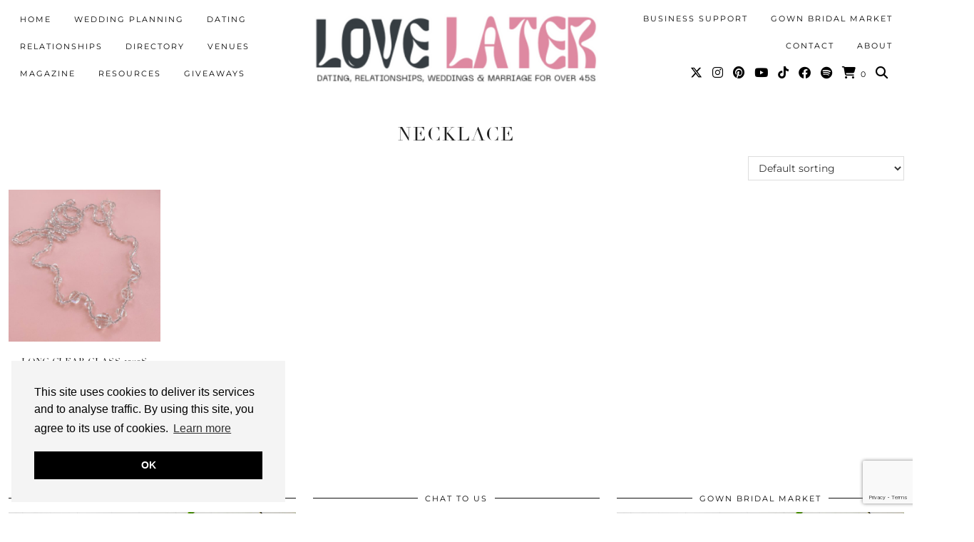

--- FILE ---
content_type: text/html; charset=UTF-8
request_url: https://www.magpiewedding.com/product-tag/necklace/
body_size: 24743
content:
<!DOCTYPE html>
<html lang="en-US">
<head>
	<meta charset="UTF-8">
	<meta name="viewport" content="width=device-width, initial-scale=1, maximum-scale=5">	<script>var et_site_url='https://www.magpiewedding.com';var et_post_id='0';function et_core_page_resource_fallback(a,b){"undefined"===typeof b&&(b=a.sheet.cssRules&&0===a.sheet.cssRules.length);b&&(a.onerror=null,a.onload=null,a.href?a.href=et_site_url+"/?et_core_page_resource="+a.id+et_post_id:a.src&&(a.src=et_site_url+"/?et_core_page_resource="+a.id+et_post_id))}
</script><meta name='robots' content='index, follow, max-image-preview:large, max-snippet:-1, max-video-preview:-1' />

	<!-- This site is optimized with the Yoast SEO plugin v26.7 - https://yoast.com/wordpress/plugins/seo/ -->
	<title>necklace Archives - Magpie Wedding</title>
	<link rel="canonical" href="https://www.magpiewedding.com/product-tag/necklace/" />
	<meta property="og:locale" content="en_US" />
	<meta property="og:type" content="article" />
	<meta property="og:title" content="necklace Archives - Magpie Wedding" />
	<meta property="og:url" content="https://www.magpiewedding.com/product-tag/necklace/" />
	<meta property="og:site_name" content="Magpie Wedding" />
	<meta property="og:image" content="https://www.magpiewedding.com/wp-content/uploads/2025/10/Big-Big-Love-1-1.png" />
	<meta property="og:image:width" content="500" />
	<meta property="og:image:height" content="500" />
	<meta property="og:image:type" content="image/png" />
	<!-- / Yoast SEO plugin. -->


<script type='application/javascript'  id='pys-version-script'>console.log('PixelYourSite Free version 11.1.5.2');</script>
<link rel='dns-prefetch' href='//www.dwin2.com' />
<link rel='dns-prefetch' href='//pipdigz.co.uk' />
<link rel='dns-prefetch' href='//cdnjs.cloudflare.com' />
<link rel='dns-prefetch' href='//fonts.bunny.net' />
<link rel="alternate" type="application/rss+xml" title="Magpie Wedding &raquo; Feed" href="https://www.magpiewedding.com/feed/" />
<link rel="alternate" type="application/rss+xml" title="Magpie Wedding &raquo; Comments Feed" href="https://www.magpiewedding.com/comments/feed/" />
<link rel="alternate" type="text/calendar" title="Magpie Wedding &raquo; iCal Feed" href="https://www.magpiewedding.com/events/?ical=1" />
<link rel="alternate" type="application/rss+xml" title="Magpie Wedding &raquo; necklace Tag Feed" href="https://www.magpiewedding.com/product-tag/necklace/feed/" />
		<!-- This site uses the Google Analytics by MonsterInsights plugin v9.11.1 - Using Analytics tracking - https://www.monsterinsights.com/ -->
							<script src="//www.googletagmanager.com/gtag/js?id=G-83E6PM8TJC"  data-cfasync="false" data-wpfc-render="false" async></script>
			<script data-cfasync="false" data-wpfc-render="false">
				var mi_version = '9.11.1';
				var mi_track_user = true;
				var mi_no_track_reason = '';
								var MonsterInsightsDefaultLocations = {"page_location":"https:\/\/www.magpiewedding.com\/product-tag\/necklace\/"};
								if ( typeof MonsterInsightsPrivacyGuardFilter === 'function' ) {
					var MonsterInsightsLocations = (typeof MonsterInsightsExcludeQuery === 'object') ? MonsterInsightsPrivacyGuardFilter( MonsterInsightsExcludeQuery ) : MonsterInsightsPrivacyGuardFilter( MonsterInsightsDefaultLocations );
				} else {
					var MonsterInsightsLocations = (typeof MonsterInsightsExcludeQuery === 'object') ? MonsterInsightsExcludeQuery : MonsterInsightsDefaultLocations;
				}

								var disableStrs = [
										'ga-disable-G-83E6PM8TJC',
									];

				/* Function to detect opted out users */
				function __gtagTrackerIsOptedOut() {
					for (var index = 0; index < disableStrs.length; index++) {
						if (document.cookie.indexOf(disableStrs[index] + '=true') > -1) {
							return true;
						}
					}

					return false;
				}

				/* Disable tracking if the opt-out cookie exists. */
				if (__gtagTrackerIsOptedOut()) {
					for (var index = 0; index < disableStrs.length; index++) {
						window[disableStrs[index]] = true;
					}
				}

				/* Opt-out function */
				function __gtagTrackerOptout() {
					for (var index = 0; index < disableStrs.length; index++) {
						document.cookie = disableStrs[index] + '=true; expires=Thu, 31 Dec 2099 23:59:59 UTC; path=/';
						window[disableStrs[index]] = true;
					}
				}

				if ('undefined' === typeof gaOptout) {
					function gaOptout() {
						__gtagTrackerOptout();
					}
				}
								window.dataLayer = window.dataLayer || [];

				window.MonsterInsightsDualTracker = {
					helpers: {},
					trackers: {},
				};
				if (mi_track_user) {
					function __gtagDataLayer() {
						dataLayer.push(arguments);
					}

					function __gtagTracker(type, name, parameters) {
						if (!parameters) {
							parameters = {};
						}

						if (parameters.send_to) {
							__gtagDataLayer.apply(null, arguments);
							return;
						}

						if (type === 'event') {
														parameters.send_to = monsterinsights_frontend.v4_id;
							var hookName = name;
							if (typeof parameters['event_category'] !== 'undefined') {
								hookName = parameters['event_category'] + ':' + name;
							}

							if (typeof MonsterInsightsDualTracker.trackers[hookName] !== 'undefined') {
								MonsterInsightsDualTracker.trackers[hookName](parameters);
							} else {
								__gtagDataLayer('event', name, parameters);
							}
							
						} else {
							__gtagDataLayer.apply(null, arguments);
						}
					}

					__gtagTracker('js', new Date());
					__gtagTracker('set', {
						'developer_id.dZGIzZG': true,
											});
					if ( MonsterInsightsLocations.page_location ) {
						__gtagTracker('set', MonsterInsightsLocations);
					}
										__gtagTracker('config', 'G-83E6PM8TJC', {"forceSSL":"true"} );
										window.gtag = __gtagTracker;										(function () {
						/* https://developers.google.com/analytics/devguides/collection/analyticsjs/ */
						/* ga and __gaTracker compatibility shim. */
						var noopfn = function () {
							return null;
						};
						var newtracker = function () {
							return new Tracker();
						};
						var Tracker = function () {
							return null;
						};
						var p = Tracker.prototype;
						p.get = noopfn;
						p.set = noopfn;
						p.send = function () {
							var args = Array.prototype.slice.call(arguments);
							args.unshift('send');
							__gaTracker.apply(null, args);
						};
						var __gaTracker = function () {
							var len = arguments.length;
							if (len === 0) {
								return;
							}
							var f = arguments[len - 1];
							if (typeof f !== 'object' || f === null || typeof f.hitCallback !== 'function') {
								if ('send' === arguments[0]) {
									var hitConverted, hitObject = false, action;
									if ('event' === arguments[1]) {
										if ('undefined' !== typeof arguments[3]) {
											hitObject = {
												'eventAction': arguments[3],
												'eventCategory': arguments[2],
												'eventLabel': arguments[4],
												'value': arguments[5] ? arguments[5] : 1,
											}
										}
									}
									if ('pageview' === arguments[1]) {
										if ('undefined' !== typeof arguments[2]) {
											hitObject = {
												'eventAction': 'page_view',
												'page_path': arguments[2],
											}
										}
									}
									if (typeof arguments[2] === 'object') {
										hitObject = arguments[2];
									}
									if (typeof arguments[5] === 'object') {
										Object.assign(hitObject, arguments[5]);
									}
									if ('undefined' !== typeof arguments[1].hitType) {
										hitObject = arguments[1];
										if ('pageview' === hitObject.hitType) {
											hitObject.eventAction = 'page_view';
										}
									}
									if (hitObject) {
										action = 'timing' === arguments[1].hitType ? 'timing_complete' : hitObject.eventAction;
										hitConverted = mapArgs(hitObject);
										__gtagTracker('event', action, hitConverted);
									}
								}
								return;
							}

							function mapArgs(args) {
								var arg, hit = {};
								var gaMap = {
									'eventCategory': 'event_category',
									'eventAction': 'event_action',
									'eventLabel': 'event_label',
									'eventValue': 'event_value',
									'nonInteraction': 'non_interaction',
									'timingCategory': 'event_category',
									'timingVar': 'name',
									'timingValue': 'value',
									'timingLabel': 'event_label',
									'page': 'page_path',
									'location': 'page_location',
									'title': 'page_title',
									'referrer' : 'page_referrer',
								};
								for (arg in args) {
																		if (!(!args.hasOwnProperty(arg) || !gaMap.hasOwnProperty(arg))) {
										hit[gaMap[arg]] = args[arg];
									} else {
										hit[arg] = args[arg];
									}
								}
								return hit;
							}

							try {
								f.hitCallback();
							} catch (ex) {
							}
						};
						__gaTracker.create = newtracker;
						__gaTracker.getByName = newtracker;
						__gaTracker.getAll = function () {
							return [];
						};
						__gaTracker.remove = noopfn;
						__gaTracker.loaded = true;
						window['__gaTracker'] = __gaTracker;
					})();
									} else {
										console.log("");
					(function () {
						function __gtagTracker() {
							return null;
						}

						window['__gtagTracker'] = __gtagTracker;
						window['gtag'] = __gtagTracker;
					})();
									}
			</script>
							<!-- / Google Analytics by MonsterInsights -->
		<style id='wp-img-auto-sizes-contain-inline-css'>
img:is([sizes=auto i],[sizes^="auto," i]){contain-intrinsic-size:3000px 1500px}
/*# sourceURL=wp-img-auto-sizes-contain-inline-css */
</style>
<link rel='stylesheet' id='wp-block-library-css' href='https://www.magpiewedding.com/wp-includes/css/dist/block-library/style.min.css?ver=6.9' media='all' />
<style id='global-styles-inline-css'>
:root{--wp--preset--aspect-ratio--square: 1;--wp--preset--aspect-ratio--4-3: 4/3;--wp--preset--aspect-ratio--3-4: 3/4;--wp--preset--aspect-ratio--3-2: 3/2;--wp--preset--aspect-ratio--2-3: 2/3;--wp--preset--aspect-ratio--16-9: 16/9;--wp--preset--aspect-ratio--9-16: 9/16;--wp--preset--color--black: #000000;--wp--preset--color--cyan-bluish-gray: #abb8c3;--wp--preset--color--white: #ffffff;--wp--preset--color--pale-pink: #f78da7;--wp--preset--color--vivid-red: #cf2e2e;--wp--preset--color--luminous-vivid-orange: #ff6900;--wp--preset--color--luminous-vivid-amber: #fcb900;--wp--preset--color--light-green-cyan: #7bdcb5;--wp--preset--color--vivid-green-cyan: #00d084;--wp--preset--color--pale-cyan-blue: #8ed1fc;--wp--preset--color--vivid-cyan-blue: #0693e3;--wp--preset--color--vivid-purple: #9b51e0;--wp--preset--gradient--vivid-cyan-blue-to-vivid-purple: linear-gradient(135deg,rgb(6,147,227) 0%,rgb(155,81,224) 100%);--wp--preset--gradient--light-green-cyan-to-vivid-green-cyan: linear-gradient(135deg,rgb(122,220,180) 0%,rgb(0,208,130) 100%);--wp--preset--gradient--luminous-vivid-amber-to-luminous-vivid-orange: linear-gradient(135deg,rgb(252,185,0) 0%,rgb(255,105,0) 100%);--wp--preset--gradient--luminous-vivid-orange-to-vivid-red: linear-gradient(135deg,rgb(255,105,0) 0%,rgb(207,46,46) 100%);--wp--preset--gradient--very-light-gray-to-cyan-bluish-gray: linear-gradient(135deg,rgb(238,238,238) 0%,rgb(169,184,195) 100%);--wp--preset--gradient--cool-to-warm-spectrum: linear-gradient(135deg,rgb(74,234,220) 0%,rgb(151,120,209) 20%,rgb(207,42,186) 40%,rgb(238,44,130) 60%,rgb(251,105,98) 80%,rgb(254,248,76) 100%);--wp--preset--gradient--blush-light-purple: linear-gradient(135deg,rgb(255,206,236) 0%,rgb(152,150,240) 100%);--wp--preset--gradient--blush-bordeaux: linear-gradient(135deg,rgb(254,205,165) 0%,rgb(254,45,45) 50%,rgb(107,0,62) 100%);--wp--preset--gradient--luminous-dusk: linear-gradient(135deg,rgb(255,203,112) 0%,rgb(199,81,192) 50%,rgb(65,88,208) 100%);--wp--preset--gradient--pale-ocean: linear-gradient(135deg,rgb(255,245,203) 0%,rgb(182,227,212) 50%,rgb(51,167,181) 100%);--wp--preset--gradient--electric-grass: linear-gradient(135deg,rgb(202,248,128) 0%,rgb(113,206,126) 100%);--wp--preset--gradient--midnight: linear-gradient(135deg,rgb(2,3,129) 0%,rgb(40,116,252) 100%);--wp--preset--font-size--small: 13px;--wp--preset--font-size--medium: 20px;--wp--preset--font-size--large: 36px;--wp--preset--font-size--x-large: 42px;--wp--preset--spacing--20: 0.44rem;--wp--preset--spacing--30: 0.67rem;--wp--preset--spacing--40: 1rem;--wp--preset--spacing--50: 1.5rem;--wp--preset--spacing--60: 2.25rem;--wp--preset--spacing--70: 3.38rem;--wp--preset--spacing--80: 5.06rem;--wp--preset--shadow--natural: 6px 6px 9px rgba(0, 0, 0, 0.2);--wp--preset--shadow--deep: 12px 12px 50px rgba(0, 0, 0, 0.4);--wp--preset--shadow--sharp: 6px 6px 0px rgba(0, 0, 0, 0.2);--wp--preset--shadow--outlined: 6px 6px 0px -3px rgb(255, 255, 255), 6px 6px rgb(0, 0, 0);--wp--preset--shadow--crisp: 6px 6px 0px rgb(0, 0, 0);}:where(.is-layout-flex){gap: 0.5em;}:where(.is-layout-grid){gap: 0.5em;}body .is-layout-flex{display: flex;}.is-layout-flex{flex-wrap: wrap;align-items: center;}.is-layout-flex > :is(*, div){margin: 0;}body .is-layout-grid{display: grid;}.is-layout-grid > :is(*, div){margin: 0;}:where(.wp-block-columns.is-layout-flex){gap: 2em;}:where(.wp-block-columns.is-layout-grid){gap: 2em;}:where(.wp-block-post-template.is-layout-flex){gap: 1.25em;}:where(.wp-block-post-template.is-layout-grid){gap: 1.25em;}.has-black-color{color: var(--wp--preset--color--black) !important;}.has-cyan-bluish-gray-color{color: var(--wp--preset--color--cyan-bluish-gray) !important;}.has-white-color{color: var(--wp--preset--color--white) !important;}.has-pale-pink-color{color: var(--wp--preset--color--pale-pink) !important;}.has-vivid-red-color{color: var(--wp--preset--color--vivid-red) !important;}.has-luminous-vivid-orange-color{color: var(--wp--preset--color--luminous-vivid-orange) !important;}.has-luminous-vivid-amber-color{color: var(--wp--preset--color--luminous-vivid-amber) !important;}.has-light-green-cyan-color{color: var(--wp--preset--color--light-green-cyan) !important;}.has-vivid-green-cyan-color{color: var(--wp--preset--color--vivid-green-cyan) !important;}.has-pale-cyan-blue-color{color: var(--wp--preset--color--pale-cyan-blue) !important;}.has-vivid-cyan-blue-color{color: var(--wp--preset--color--vivid-cyan-blue) !important;}.has-vivid-purple-color{color: var(--wp--preset--color--vivid-purple) !important;}.has-black-background-color{background-color: var(--wp--preset--color--black) !important;}.has-cyan-bluish-gray-background-color{background-color: var(--wp--preset--color--cyan-bluish-gray) !important;}.has-white-background-color{background-color: var(--wp--preset--color--white) !important;}.has-pale-pink-background-color{background-color: var(--wp--preset--color--pale-pink) !important;}.has-vivid-red-background-color{background-color: var(--wp--preset--color--vivid-red) !important;}.has-luminous-vivid-orange-background-color{background-color: var(--wp--preset--color--luminous-vivid-orange) !important;}.has-luminous-vivid-amber-background-color{background-color: var(--wp--preset--color--luminous-vivid-amber) !important;}.has-light-green-cyan-background-color{background-color: var(--wp--preset--color--light-green-cyan) !important;}.has-vivid-green-cyan-background-color{background-color: var(--wp--preset--color--vivid-green-cyan) !important;}.has-pale-cyan-blue-background-color{background-color: var(--wp--preset--color--pale-cyan-blue) !important;}.has-vivid-cyan-blue-background-color{background-color: var(--wp--preset--color--vivid-cyan-blue) !important;}.has-vivid-purple-background-color{background-color: var(--wp--preset--color--vivid-purple) !important;}.has-black-border-color{border-color: var(--wp--preset--color--black) !important;}.has-cyan-bluish-gray-border-color{border-color: var(--wp--preset--color--cyan-bluish-gray) !important;}.has-white-border-color{border-color: var(--wp--preset--color--white) !important;}.has-pale-pink-border-color{border-color: var(--wp--preset--color--pale-pink) !important;}.has-vivid-red-border-color{border-color: var(--wp--preset--color--vivid-red) !important;}.has-luminous-vivid-orange-border-color{border-color: var(--wp--preset--color--luminous-vivid-orange) !important;}.has-luminous-vivid-amber-border-color{border-color: var(--wp--preset--color--luminous-vivid-amber) !important;}.has-light-green-cyan-border-color{border-color: var(--wp--preset--color--light-green-cyan) !important;}.has-vivid-green-cyan-border-color{border-color: var(--wp--preset--color--vivid-green-cyan) !important;}.has-pale-cyan-blue-border-color{border-color: var(--wp--preset--color--pale-cyan-blue) !important;}.has-vivid-cyan-blue-border-color{border-color: var(--wp--preset--color--vivid-cyan-blue) !important;}.has-vivid-purple-border-color{border-color: var(--wp--preset--color--vivid-purple) !important;}.has-vivid-cyan-blue-to-vivid-purple-gradient-background{background: var(--wp--preset--gradient--vivid-cyan-blue-to-vivid-purple) !important;}.has-light-green-cyan-to-vivid-green-cyan-gradient-background{background: var(--wp--preset--gradient--light-green-cyan-to-vivid-green-cyan) !important;}.has-luminous-vivid-amber-to-luminous-vivid-orange-gradient-background{background: var(--wp--preset--gradient--luminous-vivid-amber-to-luminous-vivid-orange) !important;}.has-luminous-vivid-orange-to-vivid-red-gradient-background{background: var(--wp--preset--gradient--luminous-vivid-orange-to-vivid-red) !important;}.has-very-light-gray-to-cyan-bluish-gray-gradient-background{background: var(--wp--preset--gradient--very-light-gray-to-cyan-bluish-gray) !important;}.has-cool-to-warm-spectrum-gradient-background{background: var(--wp--preset--gradient--cool-to-warm-spectrum) !important;}.has-blush-light-purple-gradient-background{background: var(--wp--preset--gradient--blush-light-purple) !important;}.has-blush-bordeaux-gradient-background{background: var(--wp--preset--gradient--blush-bordeaux) !important;}.has-luminous-dusk-gradient-background{background: var(--wp--preset--gradient--luminous-dusk) !important;}.has-pale-ocean-gradient-background{background: var(--wp--preset--gradient--pale-ocean) !important;}.has-electric-grass-gradient-background{background: var(--wp--preset--gradient--electric-grass) !important;}.has-midnight-gradient-background{background: var(--wp--preset--gradient--midnight) !important;}.has-small-font-size{font-size: var(--wp--preset--font-size--small) !important;}.has-medium-font-size{font-size: var(--wp--preset--font-size--medium) !important;}.has-large-font-size{font-size: var(--wp--preset--font-size--large) !important;}.has-x-large-font-size{font-size: var(--wp--preset--font-size--x-large) !important;}
/*# sourceURL=global-styles-inline-css */
</style>

<style id='classic-theme-styles-inline-css'>
/*! This file is auto-generated */
.wp-block-button__link{color:#fff;background-color:#32373c;border-radius:9999px;box-shadow:none;text-decoration:none;padding:calc(.667em + 2px) calc(1.333em + 2px);font-size:1.125em}.wp-block-file__button{background:#32373c;color:#fff;text-decoration:none}
/*# sourceURL=/wp-includes/css/classic-themes.min.css */
</style>
<link rel='stylesheet' id='contact-form-7-css' href='https://www.magpiewedding.com/wp-content/plugins/contact-form-7/includes/css/styles.css?ver=6.1.4' media='all' />
<link rel='stylesheet' id='pmprorh_frontend-css' href='https://www.magpiewedding.com/wp-content/plugins/pmpro-mailchimp/css/pmpromc.css?ver=6.9' media='all' />
<link rel='stylesheet' id='woocommerce-layout-css' href='https://www.magpiewedding.com/wp-content/plugins/woocommerce/assets/css/woocommerce-layout.css?ver=10.4.3' media='all' />
<link rel='stylesheet' id='woocommerce-smallscreen-css' href='https://www.magpiewedding.com/wp-content/plugins/woocommerce/assets/css/woocommerce-smallscreen.css?ver=10.4.3' media='only screen and (max-width: 768px)' />
<link rel='stylesheet' id='woocommerce-general-css' href='https://www.magpiewedding.com/wp-content/plugins/woocommerce/assets/css/woocommerce.css?ver=10.4.3' media='all' />
<style id='woocommerce-inline-inline-css'>
.woocommerce form .form-row .required { visibility: visible; }
/*# sourceURL=woocommerce-inline-inline-css */
</style>
<link rel='stylesheet' id='p3-core-responsive-css' href='https://pipdigz.co.uk/p3/css/core_resp.css' media='all' />
<link rel='stylesheet' id='pipdig-didza-css' href='https://pipdigz.co.uk/fonts/gaqweopfkgksdklfgjslfkhjdtyy/style.css' media='all' />
<link rel='stylesheet' id='pipdig-style-css' href='https://www.magpiewedding.com/wp-content/themes/pipdig-child/style.css?ver=1765386645' media='all' />
<link rel='stylesheet' id='pipdig-responsive-css' href='https://www.magpiewedding.com/wp-content/themes/pipdig-lavoie/css/responsive.css?ver=1765386643' media='all' />
<link rel='stylesheet' id='pipdig-fonts-css' href='https://fonts.bunny.net/css?family=Montserrat:400,400i,500,500i,600,600i|Lato:400,400i,700,700i' media='all' />
<link rel='stylesheet' id='wpbdp-regions-style-css' href='https://www.magpiewedding.com/wp-content/plugins/business-directory-regions/resources/css/style.css?ver=5.4.4' media='all' />
<link rel='stylesheet' id='shiftnav-css' href='https://www.magpiewedding.com/wp-content/plugins/shiftnav-responsive-mobile-menu/assets/css/shiftnav.min.css?ver=1.8.2' media='all' />
<link rel='stylesheet' id='shiftnav-font-awesome-css' href='https://www.magpiewedding.com/wp-content/plugins/shiftnav-responsive-mobile-menu/assets/css/fontawesome/css/font-awesome.min.css?ver=1.8.2' media='all' />
<link rel='stylesheet' id='shiftnav-light-css' href='https://www.magpiewedding.com/wp-content/plugins/shiftnav-responsive-mobile-menu/assets/css/skins/light.css?ver=1.8.2' media='all' />
<script src="https://www.magpiewedding.com/wp-content/plugins/google-analytics-for-wordpress/assets/js/frontend-gtag.min.js?ver=9.11.1" id="monsterinsights-frontend-script-js" async data-wp-strategy="async"></script>
<script data-cfasync="false" data-wpfc-render="false" id='monsterinsights-frontend-script-js-extra'>var monsterinsights_frontend = {"js_events_tracking":"true","download_extensions":"doc,pdf,ppt,zip,xls,docx,pptx,xlsx","inbound_paths":"[]","home_url":"https:\/\/www.magpiewedding.com","hash_tracking":"false","v4_id":"G-83E6PM8TJC"};</script>
<script src="https://www.magpiewedding.com/wp-includes/js/jquery/jquery.min.js?ver=3.7.1" id="jquery-core-js"></script>
<script src="https://www.magpiewedding.com/wp-includes/js/jquery/jquery-migrate.min.js?ver=3.4.1" id="jquery-migrate-js"></script>
<script src="https://www.magpiewedding.com/wp-content/plugins/woocommerce/assets/js/jquery-blockui/jquery.blockUI.min.js?ver=2.7.0-wc.10.4.3" id="wc-jquery-blockui-js" data-wp-strategy="defer"></script>
<script id="wc-add-to-cart-js-extra">
var wc_add_to_cart_params = {"ajax_url":"/wp-admin/admin-ajax.php","wc_ajax_url":"/?wc-ajax=%%endpoint%%","i18n_view_cart":"View cart","cart_url":"https://www.magpiewedding.com/cart/","is_cart":"","cart_redirect_after_add":"no"};
//# sourceURL=wc-add-to-cart-js-extra
</script>
<script src="https://www.magpiewedding.com/wp-content/plugins/woocommerce/assets/js/frontend/add-to-cart.min.js?ver=10.4.3" id="wc-add-to-cart-js" data-wp-strategy="defer"></script>
<script src="https://www.magpiewedding.com/wp-content/plugins/woocommerce/assets/js/js-cookie/js.cookie.min.js?ver=2.1.4-wc.10.4.3" id="wc-js-cookie-js" defer data-wp-strategy="defer"></script>
<script id="woocommerce-js-extra">
var woocommerce_params = {"ajax_url":"/wp-admin/admin-ajax.php","wc_ajax_url":"/?wc-ajax=%%endpoint%%","i18n_password_show":"Show password","i18n_password_hide":"Hide password"};
//# sourceURL=woocommerce-js-extra
</script>
<script src="https://www.magpiewedding.com/wp-content/plugins/woocommerce/assets/js/frontend/woocommerce.min.js?ver=10.4.3" id="woocommerce-js" defer data-wp-strategy="defer"></script>
<script src="https://www.magpiewedding.com/wp-content/plugins/js_composer/assets/js/vendors/woocommerce-add-to-cart.js?ver=5.7" id="vc_woocommerce-add-to-cart-js-js"></script>
<script src="https://www.magpiewedding.com/wp-content/plugins/pixelyoursite/dist/scripts/jquery.bind-first-0.2.3.min.js?ver=0.2.3" id="jquery-bind-first-js"></script>
<script src="https://www.magpiewedding.com/wp-content/plugins/pixelyoursite/dist/scripts/js.cookie-2.1.3.min.js?ver=2.1.3" id="js-cookie-pys-js"></script>
<script src="https://www.magpiewedding.com/wp-content/plugins/pixelyoursite/dist/scripts/tld.min.js?ver=2.3.1" id="js-tld-js"></script>
<script id="pys-js-extra">
var pysOptions = {"staticEvents":[],"dynamicEvents":[],"triggerEvents":[],"triggerEventTypes":[],"debug":"","siteUrl":"https://www.magpiewedding.com","ajaxUrl":"https://www.magpiewedding.com/wp-admin/admin-ajax.php","ajax_event":"068910e436","enable_remove_download_url_param":"1","cookie_duration":"7","last_visit_duration":"60","enable_success_send_form":"","ajaxForServerEvent":"1","ajaxForServerStaticEvent":"1","useSendBeacon":"1","send_external_id":"1","external_id_expire":"180","track_cookie_for_subdomains":"1","google_consent_mode":"1","gdpr":{"ajax_enabled":false,"all_disabled_by_api":false,"facebook_disabled_by_api":false,"analytics_disabled_by_api":false,"google_ads_disabled_by_api":false,"pinterest_disabled_by_api":false,"bing_disabled_by_api":false,"reddit_disabled_by_api":false,"externalID_disabled_by_api":false,"facebook_prior_consent_enabled":true,"analytics_prior_consent_enabled":true,"google_ads_prior_consent_enabled":null,"pinterest_prior_consent_enabled":true,"bing_prior_consent_enabled":true,"cookiebot_integration_enabled":false,"cookiebot_facebook_consent_category":"marketing","cookiebot_analytics_consent_category":"statistics","cookiebot_tiktok_consent_category":"marketing","cookiebot_google_ads_consent_category":"marketing","cookiebot_pinterest_consent_category":"marketing","cookiebot_bing_consent_category":"marketing","consent_magic_integration_enabled":false,"real_cookie_banner_integration_enabled":false,"cookie_notice_integration_enabled":false,"cookie_law_info_integration_enabled":false,"analytics_storage":{"enabled":true,"value":"granted","filter":false},"ad_storage":{"enabled":true,"value":"granted","filter":false},"ad_user_data":{"enabled":true,"value":"granted","filter":false},"ad_personalization":{"enabled":true,"value":"granted","filter":false}},"cookie":{"disabled_all_cookie":false,"disabled_start_session_cookie":false,"disabled_advanced_form_data_cookie":false,"disabled_landing_page_cookie":false,"disabled_first_visit_cookie":false,"disabled_trafficsource_cookie":false,"disabled_utmTerms_cookie":false,"disabled_utmId_cookie":false},"tracking_analytics":{"TrafficSource":"direct","TrafficLanding":"undefined","TrafficUtms":[],"TrafficUtmsId":[]},"GATags":{"ga_datalayer_type":"default","ga_datalayer_name":"dataLayerPYS"},"woo":{"enabled":true,"enabled_save_data_to_orders":true,"addToCartOnButtonEnabled":true,"addToCartOnButtonValueEnabled":true,"addToCartOnButtonValueOption":"price","singleProductId":null,"removeFromCartSelector":"form.woocommerce-cart-form .remove","addToCartCatchMethod":"add_cart_hook","is_order_received_page":false,"containOrderId":false},"edd":{"enabled":false},"cache_bypass":"1768640706"};
//# sourceURL=pys-js-extra
</script>
<script src="https://www.magpiewedding.com/wp-content/plugins/pixelyoursite/dist/scripts/public.js?ver=11.1.5.2" id="pys-js"></script>
<link rel="https://api.w.org/" href="https://www.magpiewedding.com/wp-json/" /><link rel="alternate" title="JSON" type="application/json" href="https://www.magpiewedding.com/wp-json/wp/v2/product_tag/4186" /><link rel="EditURI" type="application/rsd+xml" title="RSD" href="https://www.magpiewedding.com/xmlrpc.php?rsd" />
<meta name="generator" content="WordPress 6.9" />
<meta name="generator" content="WooCommerce 10.4.3" />
<meta name="facebook-domain-verification" content="odudzrai6hcd1epb1o8w4zpyri5dr9" />
		<!-- ShiftNav CSS
	================================================================ -->
		<style type="text/css" id="shiftnav-dynamic-css">
				@media only screen and (min-width:763px){ #shiftnav-toggle-main, .shiftnav-toggle-mobile{ display:none; } .shiftnav-wrap { padding-top:0 !important; } }
	@media only screen and (max-width:762px){ .slicknav_menutxt{ display:none !important; } }

/** ShiftNav Custom Menu Styles (Customizer) **/
/* togglebar */
#shiftnav-toggle-main { background:#ffffff; color:#000000; }
#shiftnav-toggle-main.shiftnav-toggle-main-entire-bar:before, #shiftnav-toggle-main .shiftnav-toggle-burger { font-size:18px; }


/** ShiftNav Custom Tweaks (General Settings) **/
.shiftnav.shiftnav-skin-standard-dark ul.shiftnav-menu li.menu-item.current-menu-item > .shiftnav-target {
background-color: #f1d1c9;
}
/* Status: Loaded from Transient */
		</style>
		<!-- end ShiftNav CSS -->

	<meta name="tec-api-version" content="v1"><meta name="tec-api-origin" content="https://www.magpiewedding.com"><link rel="alternate" href="https://www.magpiewedding.com/wp-json/tribe/events/v1/" /><link rel="preload" href="https://www.magpiewedding.com/wp-content/plugins/bloom/core/admin/fonts/modules.ttf" as="font" crossorigin="anonymous"><!--noptimize--> <!-- Cust --> <style>.pipdig_masonry_post_title a:hover,.entry-title a:hover{color:#f1d1c9}a, .entry-content a {color:#b54851}.more-link, .read-more, #pipdig_masonry_container .read-more, .btn, button, input[type="button"], input[type="reset"], input[type="submit"], .more-link:hover, .read-more:hover, #pipdig_masonry_container .read-more:hover, .btn:hover, button:hover, input[type="button"]:hover, input[type="reset"]:hover, input[type="submit"]:hover, #p_feature_slider_nav div {background:#f1d1c9;border:0}.more-link, .read-more, #pipdig_masonry_container .read-more, .btn, button, input[type="button"], input[type="reset"], input[type="submit"], .more-link:hover, .read-more:hover, #pipdig_masonry_container .read-more:hover, .btn:hover, button:hover, input[type="button"]:hover, input[type="reset"]:hover, input[type="submit"]:hover, #p_feature_slider_nav div {color:#000000}.site-title {font-family: "Lato"; line-height: 1;} @media only screen and (max-width: 769px) { .site-title {font-size: 45px} }.site-title {text-transform: none}@media only screen and (min-width:770px) {
				.site-title {font-size:14px}}.p_section_title h2, #p3_instagram_kensington .widget-title {font-family: "Lato"; line-height: 1; font-weight: 400;} .p_section_title_border {margin-top: 10px;} .p_section_title { margin-bottom: auto; }
		@media only screen and (min-width: 720px) {
			#siteHeaderCont.site-header-bg-color .site-title img {
				max-height: 60px;
			}
			#siteHeaderCont.site-header-bg-color.wpadminbar-nudge {
				padding-top: 0 !important;
			}
			#siteHeaderCont.site-header-bg-color {
				height: 75px !important;
			}
		}
		@media only screen and (min-width: 720px) {
			#siteHeaderCont:hover, .menu-bar ul ul, .slicknav_open-menu { background: rgba(255, 255, 255, .8); }
		}
		#siteHeaderCont.site-header-bg-color, .site-header-bg-color, .single .slicknav_menu, .page .slicknav_menu, .menu-bar ul ul, .slicknav_open-menu { background: rgba(255, 255, 255, .8); }#siteHeaderCont, #siteHeaderCont.site-header-bg-color, .site-header-bg-color, .slicknav_open-menu { background: rgba(255, 255, 255, .8); }</style> <!-- /Cust --> <!--/noptimize-->	<noscript><style>.woocommerce-product-gallery{ opacity: 1 !important; }</style></noscript>
	<meta name="generator" content="Powered by WPBakery Page Builder - drag and drop page builder for WordPress."/>
<!--[if lte IE 9]><link rel="stylesheet" type="text/css" href="https://www.magpiewedding.com/wp-content/plugins/js_composer/assets/css/vc_lte_ie9.min.css" media="screen"><![endif]--><script id='nitro-telemetry-meta' nitro-exclude>window.NPTelemetryMetadata={missReason: (!window.NITROPACK_STATE ? 'cache not found' : 'hit'),pageType: 'product_tag',isEligibleForOptimization: true,}</script><script id='nitro-generic' nitro-exclude>(()=>{window.NitroPack=window.NitroPack||{coreVersion:"na",isCounted:!1};let e=document.createElement("script");if(e.src="https://nitroscripts.com/PGxcSQJqiEnqXuSzJwyWSnUfytiSLhfm",e.async=!0,e.id="nitro-script",document.head.appendChild(e),!window.NitroPack.isCounted){window.NitroPack.isCounted=!0;let t=()=>{navigator.sendBeacon("https://to.getnitropack.com/p",JSON.stringify({siteId:"PGxcSQJqiEnqXuSzJwyWSnUfytiSLhfm",url:window.location.href,isOptimized:!!window.IS_NITROPACK,coreVersion:"na",missReason:window.NPTelemetryMetadata?.missReason||"",pageType:window.NPTelemetryMetadata?.pageType||"",isEligibleForOptimization:!!window.NPTelemetryMetadata?.isEligibleForOptimization}))};(()=>{let e=()=>new Promise(e=>{"complete"===document.readyState?e():window.addEventListener("load",e)}),i=()=>new Promise(e=>{document.prerendering?document.addEventListener("prerenderingchange",e,{once:!0}):e()}),a=async()=>{await i(),await e(),t()};a()})(),window.addEventListener("pageshow",e=>{if(e.persisted){let i=document.prerendering||self.performance?.getEntriesByType?.("navigation")[0]?.activationStart>0;"visible"!==document.visibilityState||i||t()}})}})();</script><script type='application/javascript' id='pys-config-warning-script'>console.warn('PixelYourSite: no pixel configured.');</script>
		<style id="wp-custom-css">
			/*06/02/2022*/

.wpbdp-listing-single .extra-images {
	text-align:center;
}

#wpbdl .listing-title {
	text-align: center;
}

.field-label {
	margin-top:25px !important;
} 

.wpbdp-listing-single .extra-images ul li img {
	max-width:300px !important;
	max-height:300px !important;
	width:100% !important;
	border: none !important;
}

.extra-images ul li {
	width: 15vw;
}

#wpbdl .listing-title {
	text-align: center;
}

@media (max-width: 1320px) {
	#wpbdl #wpbdp-listings-list {
		display: block !important;
	}
	
	#wpbdl .wpbdp-listing {
		max-width: 80% !important;
		text-align: center;
		margin: 0 auto;
		}
}

#wpbdl #wpbdp-listings-list {
	display: flex;
  justify-content: space-between;
}

#wpbdl .listing-details {
	display: none !important;
}

#wpbdl .wpbdp-listing {
	max-width: 33%
}

#wpbdl .listing-thumbnail img {
	max-height: 300px !important;
	width: auto !important;
}

.wpbdp-listing .listing-thumbnail {
	float: none !important;
	width: 100% !important;
	margin-bottom: 25px !important;
	
}

.wpbdp-listing .listing-thumbnail img {
	max-width: 100% !important;
	max-height: 100% !important;
}

.listing-thumbnail {
	max-width: 100% !important;
	max-height: 100% !important;
	margin: 0 auto !important;
	text-align: center !important;
}

/*4/12/21*/

.shiftnav.shiftnav-skin-light ul.shiftnav-menu li.menu-item.current-menu-item > .shiftnav-target, .shiftnav.shiftnav-skin-light ul.shiftnav-menu li.menu-item ul.sub-menu .current-menu-item > .shiftnav-target {
	background: #f1d1c9 !important;
	color: #000 !important;
	font-weight: bolder;
}

/*1/12/21*/

.tribe-common .tribe-common-c-btn, .tribe-common a.tribe-common-c-btn, #tribe-events .tribe-events-button, #tribe-events .tribe-events-button:hover, #tribe_events_filters_wrapper input[type=submit], .tribe-events-button, .tribe-events-button.tribe-active:hover, .tribe-events-button.tribe-inactive, .tribe-events-button:hover, .tribe-events-calendar td.tribe-events-present div[id*=tribe-events-daynum-], .tribe-events-calendar td.tribe-events-present div[id*=tribe-events-daynum-]>a {
	background-color:#f1d1c9 !important;
}

/*03/03/21*/

@media screen and (min-width: 770px) {
	.menu-item-51238 {
		display:none !important;
	}
}

/*2/2/21 */

ul.sub-menu {
	z-index: 99999 !important;
}

/*13/08/2020 */

#center-me {
	text-align: center !important;	margin-left: auto !important;
	margin-right: auto !important;
}

h1.entry-title {
	margin-top: 20px;
}

.site-header, #siteHeaderCont {
	max-height:40vw;
	 background: rgba(255, 255, 255, 1);
}

/*mobile*/
@media screen and (max-width: 540px) {
	#siteHeaderCont img {
	max-height: 30vw !important;
}
	#siteHeaderCont {
		max-height:60vw !important;
	}
}

/*tablet*/
#siteHeaderCont img {
	max-height: 20vw;
}

/*18/06/2020 */

.slide-container {
	width: 100%;
	margin-top: 25vh;
}

/* 29/04/2020 */

.term-description {
	text-align: center;
}

/* 21/04/2020 */

.woocommerce ul.products li.product .woocommerce-loop-category__title, .woocommerce ul.products li.product .woocommerce-loop-product__title, .woocommerce ul.products li.product h3, .woocommerce div.product p.price, .woocommerce div.product span.price, .woocommerce ul.products li.product .price {
	text-align: center !important;
}

.site-title {
	max-width: 400px;
	margin: 0 auto;
}

/* Directory Changes 12/02/2020 */

.wpbdp-categories-4-columns-no-bp .cat-item:nth-child(4n+2), .wpbdp-categories-4-columns-large .cat-item:nth-child(4n+2), .wpbdp-categories-5-columns-medium .cat-item:nth-child(4n+2), .wpbdp-categories-4-columns-no-bp .cat-item:nth-child(4n+3), .wpbdp-categories-4-columns-large .cat-item:nth-child(4n+3), .wpbdp-categories-5-columns-medium .cat-item:nth-child(4n+3) {
	padding-left: 0px;
}

.wpbdp-listing-single .extra-images {
	display:table-cell;
}

/* Thumbnail changes */

.listing-thumbnail {
	max-height: 400px;
	min-width:400px;
	min-height:300px;
	max-width: 300px;
	overflow: hidden;
}

.wpbdp-listing-single .extra-images img {
	max-width:300px;
	max-height:300px;
	overflow:hidden;
	padding-top: 10px;
	border: none !important;
}

.wpbdp-categories .cat-item .category-label {
	font-size:100%;
	font-weight: bold;
	color:#000;
}

#TB_caption {
	margin-bottom: 10px;
}

.tb-close-icon:before {
font-size: xx-large;
}

.tb-close-icon {
	top: -5px;
  right: 10px;
}

#TB_secondLine a {
	color:#f9787b !important;
	text-transform:uppercase;
	font-weight: 600
}

.advanced-search-link {
	color: #000 !important;
	text-transform: uppercase;
	padding: 10px 0px 10px 0px;
}

.wpbdp-main-box .submit-btn input[type="submit"]:hover, #wpbdp-bar-show-directory-button:hover, form.customize-unpreviewable input:hover {
	letter-spacing: 3px;
	transition: all .2s ease-in;
}

#wpbdp-bar-show-directory-button {
padding:10px 20px !important;	
}

.legend {
	text-align: center !important;
	padding-bottom: 10px;
}

.wpbdp-categories .cat-item .category-label:after {
	display:none;
}

.entry-title, .category-name {
	font-weight: bold;
	text-align:center !important;
	font-size: xx-large !important;
}

.wpbdp-listing .listing-title, .wpbdp-listing .listing-title a, .wpbdp-listing .listing-title h2 {
	color:#000;
	font-size: x-large;
	font-weight: 600;
	text-transform: uppercase !important;
	font-family: didza, serif !important;
}

.wpbdp-listing a:not(.wpbdp-button) {
	color:#f9787b !important;
	font-weight:600;
}

.entry-content{
	text-align: left;
}

/* Mess with line height here */

.wpbdp-listing .listing-details .field-value, .wpbdp-listing .listing-details {
	display: table-row;
	line-height:1.9em;
}

.wpbdp-listing .listing-details {
	margin-left: 0px !important;
}

.wpbdp-listing-excerpt.odd {
	background: none;
	
	
}
}


/*Directory Page by TSAS*/

.page-id-22114 .wpbdp-region-selector form .legend span{
    /*border: 12px solid;*/
}
.page-id-22114 .wpbdp-region-selector p.legend{
	font-size: 18px !important;
  font-weight: bold;
	display:flex;
	align-content:center;
	justify-content:center;
}
.page-id-22114 .wpbdp-region-selector p.legend a{
	display:flex;
	align-content:center;
	justify-content:center;
}
.page-id-22114 .wpbdp-region-selector p.legend strong{
	padding-left:10px;
}
.page-id-22114 .wpbdp-region-selector p.legend a span{
	border-width:10px !important;
	margin-left:10px;
	vertical-align:middle;
}

.page-id-22114 .wpbdp-region-selector p.legend a:before{
	content:"Click Here";
	margin-left:15px;
	text-decoration:underline;
}
.page-id-22114 .wpbdp-region-selector input[type=text]{
	border:2px solid rgba(63,75,91,0.7) !important;
}
.page-id-22114 .wpbdp-region-selector input[type=text]::placeholder{
	color:#000 !important;
}
.page-id-22114 .wpbdp-region-selector input.button {
    background-color: #1C2728;
    border-color: #1C2728;
}
.wpbdp-listing .listing-thumbnail img {
    height: 450px;
    object-fit: cover;
    object-position: top;
		width:100%;
}
.single.wpbdp-listing .listing-thumbnail img{
	height: auto;
	width:auto;
}
/*Default Search*/
.with-region-sidelist .wpbdp-listings-list {
    width: 100%;
}
.with-region-sidelist .wpbdp-listings-list .listing-thumbnail{
	min-width:100%;
}
.wpbdp-region-sidelist-wrapper{
	display:none;
}
/*Signup on join-the-magpie-wedding-directory page*/
.wpbdp-plan-selection-list .wpbdp-plan-action .wpbdp-button {
    background-color: #EEEEEE;
    color: #333;
    padding: 5px 0;
    font-size: 16px;
}

p a{
	font-weight:bold;
}


.tribe-events-event-image img {
    max-width: 100%;
}

/*Mobile Nav*/
@media all and (max-width:767px){
	.slicknav_menu {
    display: none;
	}
	div#siteHeaderCont {
    padding-top: 8px;
    padding-bottom: 0;
	}
	.single-post .site-header, .single-post  #siteHeaderCont {
    max-height: 40vh;
    background: rgba(255, 255, 255, 1);
    background-position: center 30%;
}
	.listing-thumbnail{
		min-width:100%;
	}
	div#siteHeaderCont img{
		width:70%;
		margin-left:0;
	}
	#shiftnav-toggle-main.shiftnav-toggle-edge-right{
    top: 18px;
		right:8px;
	}
	#shiftnav-toggle-main.shiftnav-toggle-edge-right button{
		background:transparent;
	}
	#shiftnav-toggle-main.shiftnav-toggle-edge-right button:focus{
		outline:none;
	}
	#shiftnav-toggle-main-button{
		padding:8px;
	}
	#shiftnav-toggle-main-button .fa{
		font-size:24px;
	}
	#shiftnav-toggle-main{
		position:absolute;
	}
}
#siteHeaderCont{
	position:relative;
}
    #siteHeaderCont:hover, .menu-bar ul ul, .slicknav_open-menu{
  background: rgba(255, 255, 255, 1) !important;
    }
.site-branding {
    padding-top: 6px;
}		</style>
		<noscript><style type="text/css"> .wpb_animate_when_almost_visible { opacity: 1; }</style></noscript>	<!-- p3 navbar icon size -->
	<style>
		.menu-bar ul li.top-socialz a { font-size: 17px !important }
	</style>
	<!-- p3 navbar icon size END -->
	<!-- pipdig p3 custom code head --> <link rel="dns-prefetch" href="//https://pipdigz.co.uk/p3/css/core_resp.css">
<link rel="dns-prefetch" href="//https://www.magpiewedding.com/wp-content/themes/pipdig-lavoie/style.css?ver=1576257662">

<!-- Facebook Pixel Code -->
<script>
!function(f,b,e,v,n,t,s)
{if(f.fbq)return;n=f.fbq=function(){n.callMethod?
n.callMethod.apply(n,arguments):n.queue.push(arguments)};
if(!f._fbq)f._fbq=n;n.push=n;n.loaded=!0;n.version='2.0';
n.queue=[];t=b.createElement(e);t.async=!0;
t.src=v;s=b.getElementsByTagName(e)[0];
s.parentNode.insertBefore(t,s)}(window, document,'script',
'https://connect.facebook.net/en_US/fbevents.js');
fbq('init', '1788683504700269');
fbq('track', 'PageView');
</script>
<noscript><img height="1" width="1" style="display:none"
src="https://www.facebook.com/tr?id=1788683504700269&ev=PageView&noscript=1"
/></noscript>
<!-- End Facebook Pixel Code -->

<script>
document.addEventListener("DOMContentLoaded", function() {
var title = document.querySelector('.contact-form-wrapper').firstElementChild
if(title.innerText.toUpperCase() === 'SEND MESSAGE TO LISTING OWNER') {
  title.innerText = 'SEND MESSAGE TO SUPPLIER'
}})
</script>

<!-- ManyChat -->
<script src="//widget.manychat.com/125322574145076.js" async="async"></script>

<script type="text/javascript" src="https://platform-api.sharethis.com/js/sharethis.js#property=5f2064cdc3017300128989ed&product=inline-share-buttons" async="async"></script>

<meta name="google-site-verification" content="O1djmq04686BJAfKln9YzSViDU07nFa5LnJ37JjV35Q" />

<script src="https://cdn.tickettailor.com/js/TTWidget.js"></script>

<style>
.instagram-media {
    margin: 0 auto !important;
}
</style>



 <!-- // pipdig p3 custom code head -->	<link rel='stylesheet' id='et-gf-open-sans-css' href='https://fonts.googleapis.com/css?family=Open+Sans%3A400%2C700&#038;ver=1.3.12' media='all' />
<link rel='stylesheet' id='wc-blocks-style-css' href='https://www.magpiewedding.com/wp-content/plugins/woocommerce/assets/client/blocks/wc-blocks.css?ver=wc-10.4.3' media='all' />
</head>

<body class="archive tax-product_tag term-necklace term-4186 wp-theme-pipdig-lavoie wp-child-theme-pipdig-child theme-pipdig-lavoie woocommerce woocommerce-page woocommerce-no-js tribe-no-js et_bloom wpb-js-composer js-comp-ver-5.7 vc_responsive">

	
	<!-- ShiftNav Main Toggle -->
	<div id="shiftnav-toggle-main" class="shiftnav-toggle-main-align-center shiftnav-toggle-style-burger_only shiftnav-togglebar-gap-auto shiftnav-togglebar-transparent shiftnav-toggle-edge-right shiftnav-toggle-icon-x"  		><button id="shiftnav-toggle-main-button" class="shiftnav-toggle shiftnav-toggle-shiftnav-main shiftnav-toggle-burger" tabindex="0" 	data-shiftnav-target="shiftnav-main"	aria-label="Toggle Menu"><i class="fa fa-bars"></i></button></div>
	<!-- /#shiftnav-toggle-main -->

	
		<header id="siteHeader" class="site-header nopin p3_cover_me " >

		<div id="siteHeaderCont" class="clearfix container ">
			<div class="row">
				<div class="col-xs-12 col-sm-4">
					<nav id="top_menu_1" class="site-menu">
						<div class="menu-bar"><ul id="menu-menu-1" class="menu"><li id="menu-item-28" class="menu-item menu-item-type-custom menu-item-object-custom menu-item-28"><a href="http://magpiewedding.com/">Home</a></li>
<li id="menu-item-65880" class="menu-item menu-item-type-post_type menu-item-object-page menu-item-has-children menu-item-65880"><a href="https://www.magpiewedding.com/ideas-and-advice/">Wedding Planning</a>
<ul class="sub-menu">
	<li id="menu-item-65881" class="menu-item menu-item-type-taxonomy menu-item-object-category menu-item-65881"><a href="https://www.magpiewedding.com/category/accessible-weddings/">Accessible Weddings</a></li>
	<li id="menu-item-65882" class="menu-item menu-item-type-taxonomy menu-item-object-category menu-item-65882"><a href="https://www.magpiewedding.com/category/wedding-beauty/">Wedding Beauty Tips</a></li>
	<li id="menu-item-65883" class="menu-item menu-item-type-taxonomy menu-item-object-category menu-item-65883"><a href="https://www.magpiewedding.com/category/destination-weddings/">Destination Weddings</a></li>
	<li id="menu-item-65884" class="menu-item menu-item-type-taxonomy menu-item-object-category menu-item-65884"><a href="https://www.magpiewedding.com/category/eco-weddings/">Eco-Weddings</a></li>
	<li id="menu-item-55080" class="menu-item menu-item-type-taxonomy menu-item-object-category menu-item-55080"><a href="https://www.magpiewedding.com/category/honeymoons/">Honeymoons</a></li>
	<li id="menu-item-65887" class="menu-item menu-item-type-taxonomy menu-item-object-category menu-item-65887"><a href="https://www.magpiewedding.com/category/real-wedding/">Real Weddings</a></li>
	<li id="menu-item-65888" class="menu-item menu-item-type-taxonomy menu-item-object-category menu-item-65888"><a href="https://www.magpiewedding.com/category/styling-ideas/">Styling Ideas</a></li>
	<li id="menu-item-65889" class="menu-item menu-item-type-taxonomy menu-item-object-category menu-item-65889"><a href="https://www.magpiewedding.com/category/wedding-trends/">Bridal Fashion</a></li>
	<li id="menu-item-65890" class="menu-item menu-item-type-taxonomy menu-item-object-category menu-item-65890"><a href="https://www.magpiewedding.com/category/wedding-venues/">Wedding Venues</a></li>
	<li id="menu-item-65891" class="menu-item menu-item-type-taxonomy menu-item-object-category menu-item-65891"><a href="https://www.magpiewedding.com/category/wedding-planning-advice/">Wedding Planning &amp; Advice</a></li>
	<li id="menu-item-65892" class="menu-item menu-item-type-taxonomy menu-item-object-category menu-item-65892"><a href="https://www.magpiewedding.com/category/wedding-wellbeing/">Wedding Wellbeing</a></li>
	<li id="menu-item-65893" class="menu-item menu-item-type-taxonomy menu-item-object-category menu-item-65893"><a href="https://www.magpiewedding.com/category/whats-really-important/">What&#8217;s Really Important</a></li>
</ul>
</li>
<li id="menu-item-78496" class="menu-item menu-item-type-taxonomy menu-item-object-category menu-item-78496"><a href="https://www.magpiewedding.com/category/dating/">Dating</a></li>
<li id="menu-item-66383" class="menu-item menu-item-type-post_type menu-item-object-page menu-item-has-children menu-item-66383"><a href="https://www.magpiewedding.com/relationships/">Relationships</a>
<ul class="sub-menu">
	<li id="menu-item-65886" class="menu-item menu-item-type-taxonomy menu-item-object-category menu-item-65886"><a href="https://www.magpiewedding.com/category/marriage-matters/">Marriage Matters</a></li>
	<li id="menu-item-66384" class="menu-item menu-item-type-taxonomy menu-item-object-category menu-item-66384"><a href="https://www.magpiewedding.com/category/relationships/">Relationships</a></li>
	<li id="menu-item-66385" class="menu-item menu-item-type-taxonomy menu-item-object-category menu-item-66385"><a href="https://www.magpiewedding.com/category/sex-intimacy/">Sex and Intimacy</a></li>
</ul>
</li>
<li id="menu-item-35438" class="menu-item menu-item-type-post_type menu-item-object-page menu-item-has-children menu-item-35438"><a href="https://www.magpiewedding.com/business-directory/">Directory</a>
<ul class="sub-menu">
	<li id="menu-item-60485" class="menu-item menu-item-type-post_type menu-item-object-page menu-item-60485"><a href="https://www.magpiewedding.com/join-the-magpie-wedding-directory/">Join The Love Later List</a></li>
	<li id="menu-item-65276" class="menu-item menu-item-type-post_type menu-item-object-page menu-item-65276"><a href="https://www.magpiewedding.com/directory-login/">Directory Login</a></li>
</ul>
</li>
<li id="menu-item-31255" class="menu-item menu-item-type-post_type menu-item-object-page menu-item-31255"><a href="https://www.magpiewedding.com/venues/">Venues</a></li>
<li id="menu-item-39299" class="menu-item menu-item-type-post_type menu-item-object-page menu-item-has-children menu-item-39299"><a href="https://www.magpiewedding.com/alternative-ethical-wedding-magazine/">Magazine</a>
<ul class="sub-menu">
	<li id="menu-item-69664" class="menu-item menu-item-type-post_type menu-item-object-page menu-item-69664"><a href="https://www.magpiewedding.com/bond-bride-issue-6/">BOND Bride Issue 6</a></li>
	<li id="menu-item-58941" class="menu-item menu-item-type-post_type menu-item-object-page menu-item-58941"><a href="https://www.magpiewedding.com/bond-bride-magazine-five-creative-eco-wedding-inspiration/">BOND Bride Issue 5</a></li>
	<li id="menu-item-53297" class="menu-item menu-item-type-post_type menu-item-object-page menu-item-53297"><a href="https://www.magpiewedding.com/bond-bride-alternative-ethical-wedding-magazine-issue-4/">BOND Bride Issue 4</a></li>
	<li id="menu-item-39349" class="menu-item menu-item-type-post_type menu-item-object-page menu-item-39349"><a href="https://www.magpiewedding.com/alternative-ethical-wedding-magazine-bond-bride-3/">BOND Bride Issue 3</a></li>
	<li id="menu-item-34912" class="menu-item menu-item-type-post_type menu-item-object-page menu-item-34912"><a href="https://www.magpiewedding.com/bond-bride-magazine-2-2/">BOND Bride Issue 2</a></li>
	<li id="menu-item-34902" class="menu-item menu-item-type-post_type menu-item-object-page menu-item-34902"><a href="https://www.magpiewedding.com/bond-bride-magazine-1/">BOND Bride Issue 1</a></li>
</ul>
</li>
<li id="menu-item-34366" class="menu-item menu-item-type-post_type menu-item-object-page menu-item-has-children menu-item-34366"><a href="https://www.magpiewedding.com/wedding-resources/">Resources</a>
<ul class="sub-menu">
	<li id="menu-item-68177" class="menu-item menu-item-type-custom menu-item-object-custom menu-item-68177"><a href="https://mailchi.mp/cf4ce747a4fb/wedding-checklist">Wedding Checklist</a></li>
	<li id="menu-item-68178" class="menu-item menu-item-type-custom menu-item-object-custom menu-item-68178"><a href="https://www.magpiewedding.com/product/eco-wedding-planner/">Eco Wedding Planner</a></li>
	<li id="menu-item-34864" class="menu-item menu-item-type-custom menu-item-object-custom menu-item-34864"><a href="https://mailchi.mp/5e6b093b4c0d/ethical-wedding-guide">Eco Wedding Guide</a></li>
	<li id="menu-item-44160" class="menu-item menu-item-type-taxonomy menu-item-object-category menu-item-44160"><a href="https://www.magpiewedding.com/category/wedding-ceremony-readings/">Readings</a></li>
	<li id="menu-item-51817" class="menu-item menu-item-type-custom menu-item-object-custom menu-item-51817"><a href="https://www.magpiewedding.com/product/kids-wedding-colouring-activity-games-pack-download/">Kids Table Pack</a></li>
	<li id="menu-item-34866" class="menu-item menu-item-type-custom menu-item-object-custom menu-item-34866"><a href="https://open.spotify.com/user/96b5l55xepa12qmltxxevxmby?si=mX-ojmZQSi6PjddM7kg2BA">Playlists</a></li>
	<li id="menu-item-36472" class="menu-item menu-item-type-custom menu-item-object-custom menu-item-36472"><a href="https://mailchi.mp/15c75d37c6d3/wedding-show-guide">Guide for Wedding Shows</a></li>
	<li id="menu-item-51257" class="menu-item menu-item-type-custom menu-item-object-custom menu-item-51257"><a href="https://mailchi.mp/f5b4a05a890d/wedding-revenue-streams">20 Extra Revenue Stream Ideas</a></li>
	<li id="menu-item-41362" class="menu-item menu-item-type-custom menu-item-object-custom menu-item-41362"><a href="https://mailchi.mp/23cf17e179f3/weddingbloggingguide">Guide to Wedding Blogging</a></li>
	<li id="menu-item-42704" class="menu-item menu-item-type-custom menu-item-object-custom menu-item-42704"><a href="https://www.theindiepractice.com/shop/115weddingblogguide">115 Wedding Blog Content Ideas</a></li>
</ul>
</li>
<li id="menu-item-74184" class="menu-item menu-item-type-taxonomy menu-item-object-category menu-item-74184"><a href="https://www.magpiewedding.com/category/competitions-offers/">Giveaways</a></li>
</ul></div>					</nav>
				</div>
				<div class="col-xs-12 col-sm-4 site-branding">
											<div class="site-title">
							<a href="https://www.magpiewedding.com/" title="Magpie Wedding" rel="home">
								<img data-pin-nopin="true" src="https://www.magpiewedding.com/wp-content/uploads/2025/10/logo-mag.png" alt="Magpie Wedding" />
							</a>
						</div>
														</div>
								<div class="col-xs-12 col-sm-4">
					<nav id="top_menu_2" class="site-menu">
						<div class="menu-bar"><ul id="menu-menu-2" class="menu"><li id="menu-item-62574" class="menu-item menu-item-type-post_type menu-item-object-page menu-item-has-children menu-item-62574"><a href="https://www.magpiewedding.com/wedding-whisperers/">Business Support</a>
<ul class="sub-menu">
	<li id="menu-item-62567" class="menu-item menu-item-type-post_type menu-item-object-page menu-item-62567"><a href="https://www.magpiewedding.com/the-wedding-whisperers-wedding-social-media/">The Wedding Whisperers – Wedding Social Media</a></li>
	<li id="menu-item-78499" class="menu-item menu-item-type-post_type menu-item-object-page menu-item-78499"><a href="https://www.magpiewedding.com/the-wedding-whisperers-wedding-pr-for-busy-businesses/">The Wedding Whisperers – Wedding PR For Busy Businesses</a></li>
	<li id="menu-item-48843" class="menu-item menu-item-type-post_type menu-item-object-page menu-item-48843"><a href="https://www.magpiewedding.com/wedding-content-creation-blogging/">Wedding Whisperers: Content Creation</a></li>
	<li id="menu-item-67115" class="menu-item menu-item-type-taxonomy menu-item-object-category menu-item-67115"><a href="https://www.magpiewedding.com/category/wedding-business-clubhouse/">The Clubhouse Blog</a></li>
	<li id="menu-item-61168" class="menu-item menu-item-type-post_type menu-item-object-page menu-item-61168"><a href="https://www.magpiewedding.com/magpie-wedding-blog-toolkit/">Magpie Wedding Blog Toolkit</a></li>
	<li id="menu-item-37514" class="menu-item menu-item-type-custom menu-item-object-custom menu-item-37514"><a href="https://mailchi.mp/a258b1362f75/weddingshowguide">Guide to Fairs</a></li>
	<li id="menu-item-37517" class="menu-item menu-item-type-custom menu-item-object-custom menu-item-37517"><a href="https://www.theindiepractice.com/shop/500-wedding-hashtags">Wedding # Guide</a></li>
	<li id="menu-item-48849" class="menu-item menu-item-type-custom menu-item-object-custom menu-item-48849"><a href="https://www.theindiepractice.com/shop/115weddingblogguide">115 Wedding Blog Ideas</a></li>
	<li id="menu-item-51258" class="menu-item menu-item-type-custom menu-item-object-custom menu-item-51258"><a href="https://mailchi.mp/f5b4a05a890d/wedding-revenue-streams">20 Extra Revenue Stream Ideas</a></li>
</ul>
</li>
<li id="menu-item-64850" class="menu-item menu-item-type-custom menu-item-object-custom menu-item-64850"><a href="https://gownbridalmarket.com/">GOWN BRIDAL MARKET</a></li>
<li id="menu-item-37678" class="menu-item menu-item-type-post_type menu-item-object-page menu-item-has-children menu-item-37678"><a href="https://www.magpiewedding.com/contact/">Contact</a>
<ul class="sub-menu">
	<li id="menu-item-37474" class="menu-item menu-item-type-post_type menu-item-object-page menu-item-37474"><a href="https://www.magpiewedding.com/press/">PR/Advertising</a></li>
	<li id="menu-item-37475" class="menu-item menu-item-type-post_type menu-item-object-page menu-item-37475"><a href="https://www.magpiewedding.com/contribute/">Submissions</a></li>
	<li id="menu-item-37476" class="menu-item menu-item-type-post_type menu-item-object-page menu-item-privacy-policy menu-item-37476"><a rel="privacy-policy" href="https://www.magpiewedding.com/website-privacy-policy/">Website Privacy Policy</a></li>
</ul>
</li>
<li id="menu-item-51571" class="menu-item menu-item-type-post_type menu-item-object-page menu-item-has-children menu-item-51571"><a href="https://www.magpiewedding.com/about-us/">About</a>
<ul class="sub-menu">
	<li id="menu-item-37471" class="menu-item menu-item-type-post_type menu-item-object-page menu-item-37471"><a href="https://www.magpiewedding.com/about-magpie-wedding/">Meet The Team</a></li>
	<li id="menu-item-61515" class="menu-item menu-item-type-post_type menu-item-object-page menu-item-61515"><a href="https://www.magpiewedding.com/magpie-wedding-press/">Magpie Wedding As Featured</a></li>
	<li id="menu-item-41838" class="menu-item menu-item-type-custom menu-item-object-custom menu-item-41838"><a href="https://www.magpiewedding.com/magpie-wedding/from-marriage-matters-to-wedding-wellbeing-magpie-weddings-values-for-2020/">Our Values</a></li>
	<li id="menu-item-37472" class="menu-item menu-item-type-post_type menu-item-object-page menu-item-37472"><a href="https://www.magpiewedding.com/gallery/">Gallery</a></li>
</ul>
</li>
<li class="socialz top-socialz"><a href="http://www.twitter.com/magpiewedding" target="_blank" rel="nofollow noopener" aria-label="Twitter" title="Twitter"><i class="pipdigicons pipdigicons_fab pipdigicons-x-twitter"></i></a><a href="http://www.instagram.com/magpiewedding" target="_blank" rel="nofollow noopener" aria-label="Instagram" title="Instagram"><i class="pipdigicons pipdigicons_fab pipdigicons-instagram"></i></a><a href="http://www.pinterest.com/magpiewedding" target="_blank" rel="nofollow noopener" aria-label="Pinterest" title="Pinterest"><i class="pipdigicons pipdigicons_fab pipdigicons-pinterest"></i></a><a href="https://www.youtube.com/channel/UC4b5WSUyjYytQlITqbnIIiw/UC4b5WSUyjYytQlITqbnIIiw" target="_blank" rel="nofollow noopener" aria-label="YouTube" title="YouTube"><i class="pipdigicons pipdigicons_fab pipdigicons-youtube"></i></a><a href="https://www.tiktok.com/@magpiewedding" target="_blank" rel="nofollow noopener" aria-label="TikTok" title="TikTok"><i class="pipdigicons pipdigicons_fab pipdigicons-tiktok"></i></a><a href="http://www.facebook.com/magpiewedding" target="_blank" rel="nofollow noopener" aria-label="Facebook" title="Facebook"><i class="pipdigicons pipdigicons_fab pipdigicons-facebook"></i></a><a href="https://www.spotify.com/magpiewedding" target="_blank" rel="nofollow noopener"><i class="pipdigicons pipdigicons_fab pipdigicons-spotify"></i></a><a href="https://www.magpiewedding.com/cart/" rel="nofollow" aria-label="Shopping cart" title="Shopping cart" class="p3_wc_cart_icon"><i class="pipdigicons pipdigicons-shopping-cart"></i><span id="p3_navbar_cart_count"> 0</span></a><a id="p3_search_btn" class="toggle-search" aria-label="Search" title="Search"><i class="pipdigicons pipdigicons-search" aria-hidden="true"></i></a></li><li class="pipdig_navbar_search"><form role="search" method="get" class="search-form" action="https://www.magpiewedding.com/">
	<div class="form-group">
		<input type="search" class="form-control" placeholder="Search..." value="" name="s" autocomplete="off" minlength="2" required>
	</div>
</form></li></ul></div>					</nav>
				</div>
							</div>
		</div>
	</header><!-- .site-header -->

	<div class="site-main">

	
<div class="clearfix container">

	<div class="row">
					<div class="col-xs-12 content-area">
		
			
			
				<h1 class="page-title">necklace</h1>

			
			
			
				<div class="woocommerce-notices-wrapper"></div><form class="woocommerce-ordering" method="get">
		<select
		name="orderby"
		class="orderby"
					aria-label="Shop order"
			>
					<option value="menu_order"  selected='selected'>Default sorting</option>
					<option value="popularity" >Sort by popularity</option>
					<option value="date" >Sort by latest</option>
					<option value="price" >Sort by price: low to high</option>
					<option value="price-desc" >Sort by price: high to low</option>
			</select>
	<input type="hidden" name="paged" value="1" />
	</form>

				<ul class="products columns-5">

																					<li class="product type-product post-41442 status-publish first instock product_cat-wedding-jewellery product_tag-1920s product_tag-jewellery product_tag-necklace product_tag-vintage has-post-thumbnail taxable shipping-taxable purchasable product-type-simple">
	<a href="https://www.magpiewedding.com/product/long-clear-glass-1920s-beaded-vintage-necklace/" class="woocommerce-LoopProduct-link woocommerce-loop-product__link"><img width="512" height="512" src="https://www.magpiewedding.com/wp-content/uploads/2020/04/IMG_4210-scaled-512x512.jpg" class="attachment-woocommerce_thumbnail size-woocommerce_thumbnail" alt="Long Clear Glass 1920s Beaded Vintage Necklace" decoding="async" fetchpriority="high" srcset="https://www.magpiewedding.com/wp-content/uploads/2020/04/IMG_4210-512x512.jpg 512w, https://www.magpiewedding.com/wp-content/uploads/2020/04/IMG_4210-scaled-200x200.jpg 200w, https://www.magpiewedding.com/wp-content/uploads/2020/04/IMG_4210-scaled-600x600.jpg 600w, https://www.magpiewedding.com/wp-content/uploads/2020/04/IMG_4210-300x300.jpg 300w, https://www.magpiewedding.com/wp-content/uploads/2020/04/IMG_4210-1440x1440.jpg 1440w, https://www.magpiewedding.com/wp-content/uploads/2020/04/IMG_4210-150x150.jpg 150w, https://www.magpiewedding.com/wp-content/uploads/2020/04/IMG_4210-1536x1536.jpg 1536w, https://www.magpiewedding.com/wp-content/uploads/2020/04/IMG_4210-2048x2048.jpg 2048w, https://www.magpiewedding.com/wp-content/uploads/2020/04/IMG_4210-610x610.jpg 610w, https://www.magpiewedding.com/wp-content/uploads/2020/04/IMG_4210-800x800.jpg 800w, https://www.magpiewedding.com/wp-content/uploads/2020/04/IMG_4210-50x50.jpg 50w, https://www.magpiewedding.com/wp-content/uploads/2020/04/IMG_4210-250x250.jpg 250w, https://www.magpiewedding.com/wp-content/uploads/2020/04/IMG_4210-1000x1000.jpg 1000w, https://www.magpiewedding.com/wp-content/uploads/2020/04/IMG_4210-500x500.jpg 500w, https://www.magpiewedding.com/wp-content/uploads/2020/04/IMG_4210-scaled.jpg 1024w" sizes="(max-width: 512px) 100vw, 512px" /><h2 class="woocommerce-loop-product__title">Long Clear Glass 1920s Beaded Vintage Necklace</h2>
	<span class="price"><span class="woocommerce-Price-amount amount"><bdi><span class="woocommerce-Price-currencySymbol">&pound;</span>40.00</bdi></span></span>
</a></li>
									
				</ul>

				
				
		</div><!-- .content-area -->

			</div>
	
</div>


<script nitro-exclude>
    var heartbeatData = new FormData(); heartbeatData.append('nitroHeartbeat', '1');
    fetch(location.href, {method: 'POST', body: heartbeatData, credentials: 'omit'});
</script>
<script nitro-exclude>
    document.cookie = 'nitroCachedPage=' + (!window.NITROPACK_STATE ? '0' : '1') + '; path=/; SameSite=Lax';
</script>
<script nitro-exclude>
    if (!window.NITROPACK_STATE || window.NITROPACK_STATE != 'FRESH') {
        var proxyPurgeOnly = 0;
        if (typeof navigator.sendBeacon !== 'undefined') {
            var nitroData = new FormData(); nitroData.append('nitroBeaconUrl', 'aHR0cHM6Ly93d3cubWFncGlld2VkZGluZy5jb20vcHJvZHVjdC10YWcvbmVja2xhY2Uv'); nitroData.append('nitroBeaconCookies', 'W10='); nitroData.append('nitroBeaconHash', '0762e015113a1d482494a1ea7c43bba2deef0bcdaa7ef2fbd884295b7ba6245b9d58cc24a1022bf9c7aa10f6ee9e83930ca2440aec81f013d7d259512022ec76'); nitroData.append('proxyPurgeOnly', ''); nitroData.append('layout', 'taxonomy'); navigator.sendBeacon(location.href, nitroData);
        } else {
            var xhr = new XMLHttpRequest(); xhr.open('POST', location.href, true); xhr.setRequestHeader('Content-Type', 'application/x-www-form-urlencoded'); xhr.send('nitroBeaconUrl=aHR0cHM6Ly93d3cubWFncGlld2VkZGluZy5jb20vcHJvZHVjdC10YWcvbmVja2xhY2Uv&nitroBeaconCookies=W10=&nitroBeaconHash=0762e015113a1d482494a1ea7c43bba2deef0bcdaa7ef2fbd884295b7ba6245b9d58cc24a1022bf9c7aa10f6ee9e83930ca2440aec81f013d7d259512022ec76&proxyPurgeOnly=&layout=taxonomy');
        }
    }
</script>	</div><!-- .site-main -->
		
	
	<div class="hide-back-to-top"><div id="back-top"><a href="#top"><i class="pipdigicons pipdigicons-chevron-up"></i></a></div></div>
	
	<div id="p3_sticky_stop"></div>

		
	
<div class="site-extra" role="complementary">
	<div class="clearfix container">
		<div class="row">
						<div id="widget-area-2" class="col-sm-4 widget-area">
				<div id="widget_sp_image-24" class="widget widget_sp_image"><h3 class="widget-title"><span>Work with us</span></h3><a href="https://mailchi.mp/80cec389fc0f/magpie-media-kit" target="_blank" class="widget_sp_image-image-link" title="Work with us"><img width="940" height="788" alt="Magpie Wedding Media Kit 2022" class="attachment-full" style="max-width: 100%;" srcset="https://www.magpiewedding.com/wp-content/uploads/2025/03/Mac-templates.jpg 940w, https://www.magpiewedding.com/wp-content/uploads/2025/03/Mac-templates-600x503.jpg 600w, https://www.magpiewedding.com/wp-content/uploads/2025/03/Mac-templates-300x251.jpg 300w, https://www.magpiewedding.com/wp-content/uploads/2025/03/Mac-templates-610x511.jpg 610w, https://www.magpiewedding.com/wp-content/uploads/2025/03/Mac-templates-800x671.jpg 800w" sizes="(max-width: 940px) 100vw, 940px" src="https://www.magpiewedding.com/wp-content/uploads/2025/03/Mac-templates.jpg" /></a></div>			<!-- #widget-area-2 --></div>
			
						<div id="widget-area-3" class="col-sm-4 widget-area">
				<div id="pipdig_widget_social_icons-4" class="widget pipdig_widget_social_icons"><h3 class="widget-title"><span>Chat To Us</span></h3><div class="socialz pipdig_socialz_2"><a href="http://www.twitter.com/magpiewedding" target="_blank" rel="nofollow noopener" aria-label="twitter" title="twitter" class="pipdig_socialz_widget_twitter"><i class="pipdigicons pipdigicons_fab pipdigicons-x-twitter" aria-hidden="true"></i><br /><span>Twitter</span></a><a href="http://www.instagram.com/magpiewedding" target="_blank" rel="nofollow noopener" aria-label="instagram" title="instagram" class="pipdig_socialz_widget_instagram"><i class="pipdigicons pipdigicons_fab pipdigicons-instagram" aria-hidden="true"></i><br /><span>Instagram</span></a><a href="http://www.facebook.com/magpiewedding" target="_blank" rel="nofollow noopener" aria-label="facebook" title="facebook" class="pipdig_socialz_widget_facebook"><i class="pipdigicons pipdigicons_fab pipdigicons-facebook" aria-hidden="true"></i><br /><span>Facebook</span></a><a href="http://www.pinterest.com/magpiewedding" target="_blank" rel="nofollow noopener" aria-label="pinterest" title="pinterest" class="pipdig_socialz_widget_pinterest"><i class="pipdigicons pipdigicons_fab pipdigicons-pinterest" aria-hidden="true"></i><br /><span>Pinterest</span></a><a href="https://www.youtube.com/channel/UC4b5WSUyjYytQlITqbnIIiw/UC4b5WSUyjYytQlITqbnIIiw" target="_blank" rel="nofollow noopener" aria-label="youtube" title="youtube" class="pipdig_socialz_widget_youtube"><i class="pipdigicons pipdigicons_fab pipdigicons-youtube" aria-hidden="true"></i><br /><span>YouTube</span></a><a href="https://www.tiktok.com/@magpiewedding" target="_blank" rel="nofollow noopener" aria-label="tiktok" title="tiktok" class="pipdig_socialz_widget_tiktok"><i class="pipdigicons pipdigicons_fab pipdigicons-tiktok" aria-hidden="true"></i><br /><span>TikTok</span></a><a href="https://www.linkedin.com/in/kate-beavis-4a393423/" target="_blank" rel="nofollow noopener" aria-label="linkedin" title="linkedin" class="pipdig_socialz_widget_linkedin"><i class="pipdigicons pipdigicons_fab pipdigicons-linkedin" aria-hidden="true"></i><br /><span>LinkedIn</span></a><a href="https://www.spotify.com/magpiewedding" target="_blank" rel="nofollow noopener" aria-label="spotify" title="spotify" class="pipdig_socialz_widget_spotify"><i class="pipdigicons pipdigicons_fab pipdigicons-spotify" aria-hidden="true"></i><br /><span>Spotify</span></a><a href="mailto:kate@magpiewedding.com" class="pipdig_socialz_widget_email"><i class="pipdigicons pipdigicons-envelope" aria-hidden="true" class="pipdig_socialz_widget_email"></i><br /><span>Email</span></a></div></div>			<!-- #widget-area-3 --></div>
			
						<div id="widget-area-4" class="col-sm-4 widget-area">
				<div id="widget_sp_image-25" class="widget widget_sp_image"><h3 class="widget-title"><span>GOWN BRIDAL MARKET</span></h3><a href="https://gownbridalmarket.com/" target="_blank" class="widget_sp_image-image-link" title="GOWN BRIDAL MARKET"><img width="940" height="788" alt="GOWN BRIDAL MARKET" class="attachment-full" style="max-width: 100%;" srcset="https://www.magpiewedding.com/wp-content/uploads/2025/03/Mac-templates-1.jpg 940w, https://www.magpiewedding.com/wp-content/uploads/2025/03/Mac-templates-1-600x503.jpg 600w, https://www.magpiewedding.com/wp-content/uploads/2025/03/Mac-templates-1-300x251.jpg 300w, https://www.magpiewedding.com/wp-content/uploads/2025/03/Mac-templates-1-610x511.jpg 610w, https://www.magpiewedding.com/wp-content/uploads/2025/03/Mac-templates-1-800x671.jpg 800w" sizes="(max-width: 940px) 100vw, 940px" src="https://www.magpiewedding.com/wp-content/uploads/2025/03/Mac-templates-1.jpg" /></a></div>			<!-- #widget-area-4 --></div>
			
					</div>
	</div>
<!-- .site-extra --></div>	
		
			<div class="clearfix extra-footer-outer social-footer-outer"><div class="container"><div class="row social-footer"><div class="col-sm-3"><a href="http://www.twitter.com/magpiewedding" target="_blank" rel="nofollow noopener" aria-label="Twitter" title="Twitter"><i class="pipdigicons pipdigicons_fab pipdigicons-x-twitter" aria-hidden="true"></i> Twitter/X<span class="social-footer-counters"> | 8138</span></a></div><div class="col-sm-3"><a href="http://www.instagram.com/magpiewedding" target="_blank" rel="nofollow noopener" aria-label="Instagram" title="Instagram"><i class="pipdigicons pipdigicons_fab pipdigicons-instagram" aria-hidden="true"></i> Instagram<span class="social-footer-counters"> | 49067</span></a></div><div class="col-sm-3"><a href="http://www.facebook.com/magpiewedding" target="_blank" rel="nofollow noopener" aria-label="Facebook" title="Facebook"><i class="pipdigicons pipdigicons_fab pipdigicons-facebook" aria-hidden="true"></i> Facebook<span class="social-footer-counters"> | 24831</span></a></div><div class="col-sm-3"><a href="http://www.pinterest.com/magpiewedding" target="_blank" rel="nofollow noopener" aria-label="Pinterest" title="Pinterest"><i class="pipdigicons pipdigicons_fab pipdigicons-pinterest" aria-hidden="true"></i> Pinterest<span class="social-footer-counters"> | 7683</span></a></div></div>	
</div>
</div>
<style scoped>#instagramz{margin-top:0}</style>		
		
	<footer class="site-footer">
		<div class="clearfix container">
			<div class="row">
								<div class="col-sm-7 site-info">
											&copy; 2026 <a href="https://www.magpiewedding.com/">Magpie Wedding</a>
														</div>
				
				<div class="col-sm-5 site-credit">
					<a href="https://www.pipdig.co/products/wordpress-themes/" target="_blank" rel="noopener">Theme Created by <span style="text-transform:lowercase;letter-spacing:1px">pipdig</span></a>				</div>
			</div>
		</div>
	</footer>
	
<script type="speculationrules">
{"prefetch":[{"source":"document","where":{"and":[{"href_matches":"/*"},{"not":{"href_matches":["/wp-*.php","/wp-admin/*","/wp-content/uploads/*","/wp-content/*","/wp-content/plugins/*","/wp-content/themes/pipdig-child/*","/wp-content/themes/pipdig-lavoie/*","/*\\?(.+)"]}},{"not":{"selector_matches":"a[rel~=\"nofollow\"]"}},{"not":{"selector_matches":".no-prefetch, .no-prefetch a"}}]},"eagerness":"conservative"}]}
</script>
<script>function loadScript(a){var b=document.getElementsByTagName("head")[0],c=document.createElement("script");c.type="text/javascript",c.src="https://tracker.metricool.com/app/resources/be.js",c.onreadystatechange=a,c.onload=a,b.appendChild(c)}loadScript(function(){beTracker.t({hash:'a15e5785e8781e3a5e5ce682a3f2512f'})})</script>		<script>
		( function ( body ) {
			'use strict';
			body.className = body.className.replace( /\btribe-no-js\b/, 'tribe-js' );
		} )( document.body );
		</script>
		<script> /* <![CDATA[ */var tribe_l10n_datatables = {"aria":{"sort_ascending":": activate to sort column ascending","sort_descending":": activate to sort column descending"},"length_menu":"Show _MENU_ entries","empty_table":"No data available in table","info":"Showing _START_ to _END_ of _TOTAL_ entries","info_empty":"Showing 0 to 0 of 0 entries","info_filtered":"(filtered from _MAX_ total entries)","zero_records":"No matching records found","search":"Search:","all_selected_text":"All items on this page were selected. ","select_all_link":"Select all pages","clear_selection":"Clear Selection.","pagination":{"all":"All","next":"Next","previous":"Previous"},"select":{"rows":{"0":"","_":": Selected %d rows","1":": Selected 1 row"}},"datepicker":{"dayNames":["Sunday","Monday","Tuesday","Wednesday","Thursday","Friday","Saturday"],"dayNamesShort":["Sun","Mon","Tue","Wed","Thu","Fri","Sat"],"dayNamesMin":["S","M","T","W","T","F","S"],"monthNames":["January","February","March","April","May","June","July","August","September","October","November","December"],"monthNamesShort":["January","February","March","April","May","June","July","August","September","October","November","December"],"monthNamesMin":["Jan","Feb","Mar","Apr","May","Jun","Jul","Aug","Sep","Oct","Nov","Dec"],"nextText":"Next","prevText":"Prev","currentText":"Today","closeText":"Done","today":"Today","clear":"Clear"}};/* ]]> */ </script>


	<!-- ShiftNav #shiftnav-main -->
	<div class="shiftnav shiftnav-nojs shiftnav-shiftnav-main shiftnav-right-edge shiftnav-skin-light shiftnav-transition-standard" id="shiftnav-main" data-shiftnav-id="shiftnav-main">
		<div class="shiftnav-inner">

			
			<nav class="shiftnav-nav"><ul id="menu-mobile-menu" class="shiftnav-menu shiftnav-targets-default shiftnav-targets-text-default shiftnav-targets-icon-default shiftnav-indent-subs"><li id="menu-item-57039" class="menu-item menu-item-type-custom menu-item-object-custom menu-item-57039 shiftnav-depth-0"><a class="shiftnav-target"  href="https://magpiewedding.com/">Home</a></li><li id="menu-item-65895" class="menu-item menu-item-type-post_type menu-item-object-page menu-item-has-children menu-item-65895 shiftnav-sub-always shiftnav-depth-0"><a class="shiftnav-target"  href="https://www.magpiewedding.com/ideas-and-advice/">Wedding Planning</a>
<ul class="sub-menu sub-menu-1">
<li id="menu-item-65896" class="menu-item menu-item-type-taxonomy menu-item-object-category menu-item-65896 shiftnav-depth-1"><a class="shiftnav-target"  href="https://www.magpiewedding.com/category/accessible-weddings/">Accessible Weddings</a></li><li id="menu-item-65898" class="menu-item menu-item-type-taxonomy menu-item-object-category menu-item-65898 shiftnav-depth-1"><a class="shiftnav-target"  href="https://www.magpiewedding.com/category/destination-weddings/">Destination Weddings</a></li><li id="menu-item-65897" class="menu-item menu-item-type-taxonomy menu-item-object-category menu-item-65897 shiftnav-depth-1"><a class="shiftnav-target"  href="https://www.magpiewedding.com/category/wedding-beauty/">Wedding Beauty Tips</a></li><li id="menu-item-65899" class="menu-item menu-item-type-taxonomy menu-item-object-category menu-item-65899 shiftnav-depth-1"><a class="shiftnav-target"  href="https://www.magpiewedding.com/category/eco-weddings/">Eco-Weddings</a></li><li id="menu-item-57054" class="menu-item menu-item-type-taxonomy menu-item-object-category menu-item-57054 shiftnav-depth-1"><a class="shiftnav-target"  href="https://www.magpiewedding.com/category/honeymoons/">Honeymoons</a></li><li id="menu-item-65902" class="menu-item menu-item-type-taxonomy menu-item-object-category menu-item-65902 shiftnav-depth-1"><a class="shiftnav-target"  href="https://www.magpiewedding.com/category/real-wedding/">Real Weddings</a></li><li id="menu-item-65903" class="menu-item menu-item-type-taxonomy menu-item-object-category menu-item-65903 shiftnav-depth-1"><a class="shiftnav-target"  href="https://www.magpiewedding.com/category/styling-ideas/">Styling Ideas</a></li><li id="menu-item-65905" class="menu-item menu-item-type-taxonomy menu-item-object-category menu-item-65905 shiftnav-depth-1"><a class="shiftnav-target"  href="https://www.magpiewedding.com/category/wedding-trends/">Bridal Fashion</a></li><li id="menu-item-65906" class="menu-item menu-item-type-taxonomy menu-item-object-category menu-item-65906 shiftnav-depth-1"><a class="shiftnav-target"  href="https://www.magpiewedding.com/category/wedding-venues/">Wedding Venues</a></li><li id="menu-item-65907" class="menu-item menu-item-type-taxonomy menu-item-object-category menu-item-65907 shiftnav-depth-1"><a class="shiftnav-target"  href="https://www.magpiewedding.com/category/wedding-planning-advice/">Wedding Planning &amp; Advice</a></li><li id="menu-item-65908" class="menu-item menu-item-type-taxonomy menu-item-object-category menu-item-65908 shiftnav-depth-1"><a class="shiftnav-target"  href="https://www.magpiewedding.com/category/wedding-wellbeing/">Wedding Wellbeing</a></li><li id="menu-item-65909" class="menu-item menu-item-type-taxonomy menu-item-object-category menu-item-65909 shiftnav-depth-1"><a class="shiftnav-target"  href="https://www.magpiewedding.com/category/whats-really-important/">What&#8217;s Really Important</a></li><li class="shiftnav-retract"><a tabindex="0" class="shiftnav-target"><i class="fa fa-chevron-left"></i> Back</a></li></ul>
</li><li id="menu-item-78497" class="menu-item menu-item-type-taxonomy menu-item-object-category menu-item-78497 shiftnav-depth-0"><a class="shiftnav-target"  href="https://www.magpiewedding.com/category/dating/">Dating</a></li><li id="menu-item-66386" class="menu-item menu-item-type-post_type menu-item-object-page menu-item-has-children menu-item-66386 shiftnav-sub-always shiftnav-depth-0"><a class="shiftnav-target"  href="https://www.magpiewedding.com/relationships/">Relationships</a>
<ul class="sub-menu sub-menu-1">
<li id="menu-item-65901" class="menu-item menu-item-type-taxonomy menu-item-object-category menu-item-65901 shiftnav-depth-1"><a class="shiftnav-target"  href="https://www.magpiewedding.com/category/marriage-matters/">Marriage Matters</a></li><li id="menu-item-66387" class="menu-item menu-item-type-taxonomy menu-item-object-category menu-item-66387 shiftnav-depth-1"><a class="shiftnav-target"  href="https://www.magpiewedding.com/category/relationships/">Relationships</a></li><li id="menu-item-66388" class="menu-item menu-item-type-taxonomy menu-item-object-category menu-item-66388 shiftnav-depth-1"><a class="shiftnav-target"  href="https://www.magpiewedding.com/category/sex-intimacy/">Sex and Intimacy</a></li><li class="shiftnav-retract"><a tabindex="0" class="shiftnav-target"><i class="fa fa-chevron-left"></i> Back</a></li></ul>
</li><li id="menu-item-58506" class="menu-item menu-item-type-post_type menu-item-object-page menu-item-has-children menu-item-58506 shiftnav-sub-always shiftnav-depth-0"><a class="shiftnav-target"  href="https://www.magpiewedding.com/business-directory/">Directory</a>
<ul class="sub-menu sub-menu-1">
<li id="menu-item-60484" class="menu-item menu-item-type-post_type menu-item-object-page menu-item-60484 shiftnav-depth-1"><a class="shiftnav-target"  href="https://www.magpiewedding.com/join-the-magpie-wedding-directory/">Join The Love Later List</a></li><li id="menu-item-65275" class="menu-item menu-item-type-post_type menu-item-object-page menu-item-65275 shiftnav-depth-1"><a class="shiftnav-target"  href="https://www.magpiewedding.com/directory-login/">Directory Login</a></li><li class="shiftnav-retract"><a tabindex="0" class="shiftnav-target"><i class="fa fa-chevron-left"></i> Back</a></li></ul>
</li><li id="menu-item-57036" class="menu-item menu-item-type-post_type menu-item-object-page menu-item-57036 shiftnav-depth-0"><a class="shiftnav-target"  href="https://www.magpiewedding.com/venues/">Venues</a></li><li id="menu-item-57183" class="menu-item menu-item-type-post_type menu-item-object-page menu-item-57183 shiftnav-depth-0"><a class="shiftnav-target"  href="https://www.magpiewedding.com/events/">Events</a></li><li id="menu-item-57037" class="menu-item menu-item-type-post_type menu-item-object-page menu-item-has-children menu-item-57037 shiftnav-sub-always shiftnav-depth-0"><a class="shiftnav-target"  href="https://www.magpiewedding.com/alternative-ethical-wedding-magazine/">Magazine</a>
<ul class="sub-menu sub-menu-1">
<li id="menu-item-69662" class="menu-item menu-item-type-post_type menu-item-object-page menu-item-69662 shiftnav-depth-1"><a class="shiftnav-target"  href="https://www.magpiewedding.com/bond-bride-issue-6/">BOND Bride Issue 6</a></li><li id="menu-item-58939" class="menu-item menu-item-type-post_type menu-item-object-page menu-item-58939 shiftnav-depth-1"><a class="shiftnav-target"  href="https://www.magpiewedding.com/bond-bride-magazine-five-creative-eco-wedding-inspiration/">BOND Bride Issue 5</a></li><li id="menu-item-57049" class="menu-item menu-item-type-post_type menu-item-object-page menu-item-57049 shiftnav-depth-1"><a class="shiftnav-target"  href="https://www.magpiewedding.com/bond-bride-alternative-ethical-wedding-magazine-issue-4/">BOND Bride Issue 4</a></li><li id="menu-item-57050" class="menu-item menu-item-type-post_type menu-item-object-page menu-item-57050 shiftnav-depth-1"><a class="shiftnav-target"  href="https://www.magpiewedding.com/alternative-ethical-wedding-magazine-bond-bride-3/">BOND Bride Issue 3</a></li><li id="menu-item-57052" class="menu-item menu-item-type-post_type menu-item-object-page menu-item-57052 shiftnav-depth-1"><a class="shiftnav-target"  href="https://www.magpiewedding.com/bond-bride-magazine-2-2/">BOND Bride Issue 2</a></li><li id="menu-item-57051" class="menu-item menu-item-type-post_type menu-item-object-page menu-item-57051 shiftnav-depth-1"><a class="shiftnav-target"  href="https://www.magpiewedding.com/bond-bride-magazine-1/">BOND Bride Issue 1</a></li><li class="shiftnav-retract"><a tabindex="0" class="shiftnav-target"><i class="fa fa-chevron-left"></i> Back</a></li></ul>
</li><li id="menu-item-74185" class="menu-item menu-item-type-taxonomy menu-item-object-category menu-item-74185 shiftnav-depth-0"><a class="shiftnav-target"  href="https://www.magpiewedding.com/category/competitions-offers/">Giveaways</a></li><li id="menu-item-57055" class="menu-item menu-item-type-post_type menu-item-object-page menu-item-has-children menu-item-57055 shiftnav-sub-always shiftnav-depth-0"><a class="shiftnav-target"  href="https://www.magpiewedding.com/wedding-resources/">Resources</a>
<ul class="sub-menu sub-menu-1">
<li id="menu-item-68176" class="menu-item menu-item-type-custom menu-item-object-custom menu-item-68176 shiftnav-depth-1"><a class="shiftnav-target"  href="https://mailchi.mp/cf4ce747a4fb/wedding-checklist">Wedding Checklist</a></li><li id="menu-item-68179" class="menu-item menu-item-type-custom menu-item-object-custom menu-item-68179 shiftnav-depth-1"><a class="shiftnav-target"  href="https://www.magpiewedding.com/product/eco-wedding-planner/">Eco Wedding Planner</a></li><li id="menu-item-57062" class="menu-item menu-item-type-custom menu-item-object-custom menu-item-57062 shiftnav-depth-1"><a class="shiftnav-target"  href="https://mailchi.mp/5e6b093b4c0d/ethical-wedding-guide">Eco Wedding Guide</a></li><li id="menu-item-57056" class="menu-item menu-item-type-taxonomy menu-item-object-category menu-item-57056 shiftnav-depth-1"><a class="shiftnav-target"  href="https://www.magpiewedding.com/category/wedding-ceremony-readings/">Readings</a></li><li id="menu-item-57058" class="menu-item menu-item-type-custom menu-item-object-custom menu-item-57058 shiftnav-depth-1"><a class="shiftnav-target"  href="https://www.magpiewedding.com/product/kids-wedding-colouring-activity-games-pack-download/">Kids Table Pack</a></li><li id="menu-item-57063" class="menu-item menu-item-type-custom menu-item-object-custom menu-item-57063 shiftnav-depth-1"><a class="shiftnav-target"  href="https://open.spotify.com/user/96b5l55xepa12qmltxxevxmby?si=mX-ojmZQSi6PjddM7kg2BA">Playlists</a></li><li id="menu-item-57064" class="menu-item menu-item-type-custom menu-item-object-custom menu-item-57064 shiftnav-depth-1"><a class="shiftnav-target"  href="https://mailchi.mp/15c75d37c6d3/wedding-show-guide">Guide for Wedding Shows</a></li><li id="menu-item-57065" class="menu-item menu-item-type-custom menu-item-object-custom menu-item-57065 shiftnav-depth-1"><a class="shiftnav-target"  href="https://mailchi.mp/f5b4a05a890d/wedding-revenue-streams">20 Extra Revenue Stream Ideas</a></li><li id="menu-item-57066" class="menu-item menu-item-type-custom menu-item-object-custom menu-item-57066 shiftnav-depth-1"><a class="shiftnav-target"  href="https://mailchi.mp/23cf17e179f3/weddingbloggingguide">Guide to Wedding Blogging</a></li><li id="menu-item-57067" class="menu-item menu-item-type-custom menu-item-object-custom menu-item-57067 shiftnav-depth-1"><a class="shiftnav-target"  href="https://www.theindiepractice.com/shop/115weddingblogguide">115 Wedding Blog Content Ideas</a></li><li class="shiftnav-retract"><a tabindex="0" class="shiftnav-target"><i class="fa fa-chevron-left"></i> Back</a></li></ul>
</li><li id="menu-item-62573" class="menu-item menu-item-type-post_type menu-item-object-page menu-item-has-children menu-item-62573 shiftnav-sub-always shiftnav-depth-0"><a class="shiftnav-target"  href="https://www.magpiewedding.com/wedding-whisperers/">Business Support</a>
<ul class="sub-menu sub-menu-1">
<li id="menu-item-62566" class="menu-item menu-item-type-post_type menu-item-object-page menu-item-62566 shiftnav-depth-1"><a class="shiftnav-target"  href="https://www.magpiewedding.com/the-wedding-whisperers-wedding-social-media/">The Wedding Whisperers – Wedding Social Media</a></li><li id="menu-item-78498" class="menu-item menu-item-type-post_type menu-item-object-page menu-item-78498 shiftnav-depth-1"><a class="shiftnav-target"  href="https://www.magpiewedding.com/the-wedding-whisperers-wedding-pr-for-busy-businesses/">The Wedding Whisperers – Wedding PR For Busy Businesses</a></li><li id="menu-item-57075" class="menu-item menu-item-type-post_type menu-item-object-page menu-item-57075 shiftnav-depth-1"><a class="shiftnav-target"  href="https://www.magpiewedding.com/wedding-content-creation-blogging/">The Wedding Whisperers – Wedding Content Creation</a></li><li id="menu-item-67114" class="menu-item menu-item-type-taxonomy menu-item-object-category menu-item-67114 shiftnav-depth-1"><a class="shiftnav-target"  href="https://www.magpiewedding.com/category/wedding-business-clubhouse/">The Clubhouse Blogs</a></li><li id="menu-item-61167" class="menu-item menu-item-type-post_type menu-item-object-page menu-item-61167 shiftnav-depth-1"><a class="shiftnav-target"  href="https://www.magpiewedding.com/magpie-wedding-blog-toolkit/">Magpie Wedding Blog Toolkit</a></li><li id="menu-item-57080" class="menu-item menu-item-type-custom menu-item-object-custom menu-item-57080 shiftnav-depth-1"><a class="shiftnav-target"  href="https://mailchi.mp/a258b1362f75/weddingshowguide">Guides to Fairs</a></li><li id="menu-item-57081" class="menu-item menu-item-type-custom menu-item-object-custom menu-item-57081 shiftnav-depth-1"><a class="shiftnav-target"  href="https://www.theindiepractice.com/shop/500-wedding-hashtags">Wedding # Guide</a></li><li id="menu-item-57084" class="menu-item menu-item-type-custom menu-item-object-custom menu-item-57084 shiftnav-depth-1"><a class="shiftnav-target"  href="https://www.theindiepractice.com/shop/115weddingblogguide">115 Wedding Blog Ideas</a></li><li id="menu-item-57085" class="menu-item menu-item-type-custom menu-item-object-custom menu-item-57085 shiftnav-depth-1"><a class="shiftnav-target"  href="https://mailchi.mp/f5b4a05a890d/wedding-revenue-streams">20 Extra Revenue Stream Ideas</a></li><li class="shiftnav-retract"><a tabindex="0" class="shiftnav-target"><i class="fa fa-chevron-left"></i> Back</a></li></ul>
</li><li id="menu-item-64851" class="menu-item menu-item-type-custom menu-item-object-custom menu-item-64851 shiftnav-depth-0"><a class="shiftnav-target"  href="https://gownbridalmarket.com/">GOWN BRIDAL MARKET</a></li><li id="menu-item-57086" class="menu-item menu-item-type-post_type menu-item-object-page menu-item-has-children menu-item-57086 shiftnav-sub-always shiftnav-depth-0"><a class="shiftnav-target"  href="https://www.magpiewedding.com/contact/">Contact</a>
<ul class="sub-menu sub-menu-1">
<li id="menu-item-57088" class="menu-item menu-item-type-post_type menu-item-object-page menu-item-57088 shiftnav-depth-1"><a class="shiftnav-target"  href="https://www.magpiewedding.com/press/">PR/Advertising</a></li><li id="menu-item-57089" class="menu-item menu-item-type-post_type menu-item-object-page menu-item-57089 shiftnav-depth-1"><a class="shiftnav-target"  href="https://www.magpiewedding.com/contribute/">Submissions</a></li><li id="menu-item-57090" class="menu-item menu-item-type-post_type menu-item-object-page menu-item-privacy-policy menu-item-57090 shiftnav-depth-1"><a class="shiftnav-target"  href="https://www.magpiewedding.com/website-privacy-policy/">Website Privacy Policy</a></li><li class="shiftnav-retract"><a tabindex="0" class="shiftnav-target"><i class="fa fa-chevron-left"></i> Back</a></li></ul>
</li><li id="menu-item-57087" class="menu-item menu-item-type-post_type menu-item-object-page menu-item-has-children menu-item-57087 shiftnav-sub-always shiftnav-depth-0"><a class="shiftnav-target"  href="https://www.magpiewedding.com/about/">About</a>
<ul class="sub-menu sub-menu-1">
<li id="menu-item-57091" class="menu-item menu-item-type-post_type menu-item-object-page menu-item-57091 shiftnav-depth-1"><a class="shiftnav-target"  href="https://www.magpiewedding.com/about-magpie-wedding/">Meet The Team</a></li><li id="menu-item-61516" class="menu-item menu-item-type-post_type menu-item-object-page menu-item-61516 shiftnav-depth-1"><a class="shiftnav-target"  href="https://www.magpiewedding.com/magpie-wedding-press/">Magpie Wedding As Featured</a></li><li id="menu-item-57093" class="menu-item menu-item-type-custom menu-item-object-custom menu-item-57093 shiftnav-depth-1"><a class="shiftnav-target"  href="https://www.magpiewedding.com/magpie-wedding/from-marriage-matters-to-wedding-wellbeing-magpie-weddings-values-for-2020/">Our Values</a></li><li class="shiftnav-retract"><a tabindex="0" class="shiftnav-target"><i class="fa fa-chevron-left"></i> Back</a></li></ul>
</li></ul></nav>
			<button class="shiftnav-sr-close shiftnav-sr-only shiftnav-sr-only-focusable">
				&times; Close Panel			</button>

		</div><!-- /.shiftnav-inner -->
	</div><!-- /.shiftnav #shiftnav-main -->


		<script>
		(function () {
			var c = document.body.className;
			c = c.replace(/woocommerce-no-js/, 'woocommerce-js');
			document.body.className = c;
		})();
	</script>
	<script src="https://www.magpiewedding.com/wp-content/plugins/the-events-calendar/common/build/js/user-agent.js?ver=da75d0bdea6dde3898df" id="tec-user-agent-js"></script>
<script src="https://www.magpiewedding.com/wp-includes/js/dist/hooks.min.js?ver=dd5603f07f9220ed27f1" id="wp-hooks-js"></script>
<script src="https://www.magpiewedding.com/wp-includes/js/dist/i18n.min.js?ver=c26c3dc7bed366793375" id="wp-i18n-js"></script>
<script id="wp-i18n-js-after">
wp.i18n.setLocaleData( { 'text direction\u0004ltr': [ 'ltr' ] } );
//# sourceURL=wp-i18n-js-after
</script>
<script src="https://www.magpiewedding.com/wp-content/plugins/contact-form-7/includes/swv/js/index.js?ver=6.1.4" id="swv-js"></script>
<script id="contact-form-7-js-before">
var wpcf7 = {
    "api": {
        "root": "https:\/\/www.magpiewedding.com\/wp-json\/",
        "namespace": "contact-form-7\/v1"
    },
    "cached": 1
};
//# sourceURL=contact-form-7-js-before
</script>
<script src="https://www.magpiewedding.com/wp-content/plugins/contact-form-7/includes/js/index.js?ver=6.1.4" id="contact-form-7-js"></script>
<script src="https://www.dwin2.com/pub..min.js?ver=6.9" id="convert-a-link-js"></script>
<script id="wpil-frontend-script-js-extra">
var wpilFrontend = {"ajaxUrl":"/wp-admin/admin-ajax.php","postId":"4186","postType":"term","openInternalInNewTab":"0","openExternalInNewTab":"0","disableClicks":"0","openLinksWithJS":"0","trackAllElementClicks":"0","clicksI18n":{"imageNoText":"Image in link: No Text","imageText":"Image Title: ","noText":"No Anchor Text Found"}};
//# sourceURL=wpil-frontend-script-js-extra
</script>
<script src="https://www.magpiewedding.com/wp-content/plugins/link-whisper-premium/js/frontend.min.js?ver=1766511893" id="wpil-frontend-script-js"></script>
<script src="https://pipdigz.co.uk/p3/js/icons_migrate_2.js?ver=6.0.0" id="pipdigicons-migrate-2-js"></script>
<script src="https://cdnjs.cloudflare.com/ajax/libs/fitvids/1.2.0/jquery.fitvids.min.js" id="pipdig-fitvids-js"></script>
<script src="https://cdnjs.cloudflare.com/ajax/libs/jquery.lazy/1.7.9/jquery.lazy.min.js" id="pipdig-lazy-js"></script>
<script src="https://cdnjs.cloudflare.com/ajax/libs/jquery.cycle2/20140415/jquery.cycle2.min.js" id="pipdig-cycle-js"></script>
<script src="https://cdnjs.cloudflare.com/ajax/libs/jquery.cycle2/20140415/jquery.cycle2.swipe.min.js" id="pipdig-cycle-swipe-js"></script>
<script src="https://cdnjs.cloudflare.com/ajax/libs/jquery-easing/1.4.1/jquery.easing.min.js" id="jquery-easing-js"></script>
<script src="https://cdnjs.cloudflare.com/ajax/libs/SlickNav/1.0.10/jquery.slicknav.min.js" id="pipdig-slicknav-js"></script>
<script src="https://www.magpiewedding.com/wp-content/themes/pipdig-lavoie/scripts.js" id="pipdig-scripts-js"></script>
<script id="wpbdp-regions-frontend-js-extra">
var ignore = 'me'; jQuery.RegionsFrontend = {"ajaxurl":"https://www.magpiewedding.com/wp-admin/admin-ajax.php","UILoadingText":"Loading...","currentRegion":"0"};
//# sourceURL=wpbdp-regions-frontend-js-extra
</script>
<script src="https://www.magpiewedding.com/wp-content/plugins/business-directory-regions/resources/js/frontend.js?ver=5.4.4" id="wpbdp-regions-frontend-js"></script>
<script src="https://www.magpiewedding.com/wp-content/plugins/woocommerce/assets/js/sourcebuster/sourcebuster.min.js?ver=10.4.3" id="sourcebuster-js-js"></script>
<script id="wc-order-attribution-js-extra">
var wc_order_attribution = {"params":{"lifetime":1.0e-5,"session":30,"base64":false,"ajaxurl":"https://www.magpiewedding.com/wp-admin/admin-ajax.php","prefix":"wc_order_attribution_","allowTracking":true},"fields":{"source_type":"current.typ","referrer":"current_add.rf","utm_campaign":"current.cmp","utm_source":"current.src","utm_medium":"current.mdm","utm_content":"current.cnt","utm_id":"current.id","utm_term":"current.trm","utm_source_platform":"current.plt","utm_creative_format":"current.fmt","utm_marketing_tactic":"current.tct","session_entry":"current_add.ep","session_start_time":"current_add.fd","session_pages":"session.pgs","session_count":"udata.vst","user_agent":"udata.uag"}};
//# sourceURL=wc-order-attribution-js-extra
</script>
<script src="https://www.magpiewedding.com/wp-content/plugins/woocommerce/assets/js/frontend/order-attribution.min.js?ver=10.4.3" id="wc-order-attribution-js"></script>
<script src="https://www.magpiewedding.com/wp-content/plugins/bloom/core/admin/js/common.js?ver=4.9.3" id="et-core-common-js"></script>
<script src="https://www.google.com/recaptcha/api.js?render=6LeRL4MUAAAAAOhGKYOgpn4HfPZRsR9AvENfs7Z5&amp;ver=3.0" id="google-recaptcha-js"></script>
<script src="https://www.magpiewedding.com/wp-includes/js/dist/vendor/wp-polyfill.min.js?ver=3.15.0" id="wp-polyfill-js"></script>
<script id="wpcf7-recaptcha-js-before">
var wpcf7_recaptcha = {
    "sitekey": "6LeRL4MUAAAAAOhGKYOgpn4HfPZRsR9AvENfs7Z5",
    "actions": {
        "homepage": "homepage",
        "contactform": "contactform"
    }
};
//# sourceURL=wpcf7-recaptcha-js-before
</script>
<script src="https://www.magpiewedding.com/wp-content/plugins/contact-form-7/modules/recaptcha/index.js?ver=6.1.4" id="wpcf7-recaptcha-js"></script>
<script id="shiftnav-js-extra">
var shiftnav_data = {"shift_body":"off","shift_body_wrapper":"","lock_body":"on","lock_body_x":"off","open_current":"off","collapse_accordions":"off","scroll_panel":"on","breakpoint":"763","v":"1.8.2","pro":"0","touch_off_close":"on","scroll_offset":"100","disable_transforms":"off","close_on_target_click":"on","scroll_top_boundary":"50","scroll_tolerance":"10","process_uber_segments":"on"};
//# sourceURL=shiftnav-js-extra
</script>
<script src="https://www.magpiewedding.com/wp-content/plugins/shiftnav-responsive-mobile-menu/assets/js/shiftnav.min.js?ver=1.8.2" id="shiftnav-js"></script>
<script>
jQuery(document).ready(function($) {
	
			var combinedMenu = $('#top_menu_1 .menu').clone();
					var secondMenu = $('#top_menu_2 .menu').clone();
			secondMenu.children('li').appendTo(combinedMenu);
				
		$(function() {
		combinedMenu.slicknav({
			label: '<i class="pipdigicons pipdigicons-bars"></i>',
			duration: 320,
			brand: '<a href="http://www.twitter.com/magpiewedding" target="_blank" rel="nofollow noopener" aria-label="Twitter" title="Twitter"><i class="pipdigicons pipdigicons_fab pipdigicons-x-twitter"></i></a><a href="http://www.instagram.com/magpiewedding" target="_blank" rel="nofollow noopener" aria-label="Instagram" title="Instagram"><i class="pipdigicons pipdigicons_fab pipdigicons-instagram"></i></a><a href="http://www.pinterest.com/magpiewedding" target="_blank" rel="nofollow noopener" aria-label="Pinterest" title="Pinterest"><i class="pipdigicons pipdigicons_fab pipdigicons-pinterest"></i></a><a href="https://www.youtube.com/channel/UC4b5WSUyjYytQlITqbnIIiw/UC4b5WSUyjYytQlITqbnIIiw" target="_blank" rel="nofollow noopener" aria-label="YouTube" title="YouTube"><i class="pipdigicons pipdigicons_fab pipdigicons-youtube"></i></a><a href="https://www.tiktok.com/@magpiewedding" target="_blank" rel="nofollow noopener" aria-label="TikTok" title="TikTok"><i class="pipdigicons pipdigicons_fab pipdigicons-tiktok"></i></a><a href="http://www.facebook.com/magpiewedding" target="_blank" rel="nofollow noopener" aria-label="Facebook" title="Facebook"><i class="pipdigicons pipdigicons_fab pipdigicons-facebook"></i></a><a href="https://www.magpiewedding.com/cart/" rel="nofollow" aria-label="Shopping cart" title="Shopping cart" class="p3_wc_cart_icon"><i class="pipdigicons pipdigicons-shopping-cart"></i><span id="p3_navbar_cart_count"> 0</span></a><a href="#" id="toggle-search-mobile"><i class="pipdigicons pipdigicons-search"></i></a>',
			closedSymbol: '<i class="pipdigicons pipdigicons-chevron-right"></i>',
			openedSymbol: '<i class="pipdigicons pipdigicons-chevron-down"></i>',
			beforeOpen: function(trigger){
				$('.slicknav_menu .slicknav_menutxt').html('<i class="pipdigicons pipdigicons_fas pipdigicons-times"></i>');
				if ($(trigger).hasClass('slicknav_btn')){ 
					$('.slicknav_menu').addClass('slicknav_open-menu');
				}
			},
			beforeClose: function(trigger){
				$('.slicknav_menu .slicknav_menutxt').html('<i class="pipdigicons pipdigicons-bars"></i>');
				if ($(trigger).hasClass('slicknav_btn')){ 
					$('.slicknav_menu').removeClass('slicknav_open-menu');
				}
			},
		});
	});
		
		$('body').on('click', 'a#toggle-search-mobile', function() {
		combinedMenu.slicknav('open');
		$('.pipdig_navbar_search .form-control').focus();
	});
	});
</script>	<script>
	jQuery(document).ready(function($) {
		
					$('body').addClass('header_bg_not_set');
				
		$(window).on('load resize scroll', function() {
			
			window.setTimeout(function() {
				var distance = $('.site-main').offset().top;
				if ($(window).scrollTop() >= distance) {
					$('#siteHeaderCont').addClass('site-header-bg-color');
					$('.slicknav_menu').addClass('site-header-bg-color');
				} else {
					$('#siteHeaderCont').removeClass('site-header-bg-color');
					$('.slicknav_menu').removeClass('site-header-bg-color');
				}
			}, 100);
			
						var homeSectionOne = $('#p_home_sec_1');
			if (homeSectionOne.length) {
				var width = homeSectionOne.outerWidth();
				$('#before-first-post-section, #p3_top_site_main_container').css('max-width', width);
			}
			
						//window.setInterval(function() {
				if (document.documentElement.clientWidth > 810) {
					var siteHeaderContHeight = $('#siteHeaderCont').height();
					$('#siteHeaderCont').find('.site-menu').css('height', siteHeaderContHeight);
											$('#siteHeader').css('height', siteHeaderContHeight + 20);
					 
				}
			//}, 1500);
		
						var secTitleHeight = $('.p_section_title').height();
			$('.p_section_title').find('span').css('top', -secTitleHeight/2);
			var secTitleHeight = $('#p3_instagram_kensington .widget-title').height();
			$('#p3_instagram_kensington').find('.widget-title').find('span').css('top', -secTitleHeight/2);
			$('#p3_instagram_kensington').find('.widget-title').css('margin-bottom', -secTitleHeight/3);
			
		});
		
	});
	</script>
		<div id="p3_search_overlay-search" class="p3_search_overlay">
		<a href="javascript:void(0)" id="p3_search_overlay-closebtn">&times;</a>
		<div class="p3_search_overlay-content">
		<div class="container">
			<div class="row">
				<div class="col-xs-12">
					<form method="get" id="searchform" action="https://www.magpiewedding.com/">
						<input type="search" name="s" value="" placeholder="Search..." autocomplete="off" minlength="2" required>
					</form>
				</div>
			</div>
		</div>
		</div>
	</div>
		<!--noptimize-->
	<script>
	jQuery(document).ready(function($) {
		$('.pipdig_lazy').Lazy({
			effect: 'fadeIn',
			effectTime: 360,
		});
	});
	</script>
	<!--/noptimize-->
		<!--noptimize-->
	<script>
	jQuery(document).ready(function($) {
		$(window).scroll(function() {
			if ($(window).scrollTop() + $(window).height() == $(document).height()) {
				$(".cc-window,.cookie-notice-container,.scrollbox-bottom-right,.widget_eu_cookie_law_widget,#cookie-law-bar,#cookie-law-info-bar,.cc_container,#catapult-cookie-bar,.mailmunch-scrollbox,#barritaloca,#upprev_box,#at4-whatsnext,#cookie-notice,.mailmunch-topbar,#cookieChoiceInfo, #eu-cookie-law,.sumome-scrollbox-popup,.tplis-cl-cookies,#eu-cookie,.pea_cook_wrapper,#milotree_box,#cookie-law-info-again,#jquery-cookie-law-script,.gdpr-privacy-bar,#moove_gdpr_cookie_info_bar,.pp-cookies-notice,.mc-modal").addClass('p3_hide_me');
			} else {
				$(".cc-window,.cookie-notice-container,.scrollbox-bottom-right,.widget_eu_cookie_law_widget,#cookie-law-bar,#cookie-law-info-bar,.cc_container,#catapult-cookie-bar,.mailmunch-scrollbox,#barritaloca,#upprev_box,#at4-whatsnext,#cookie-notice,.mailmunch-topbar,#cookieChoiceInfo, #eu-cookie-law,.sumome-scrollbox-popup,.tplis-cl-cookies,#eu-cookie,.pea_cook_wrapper,#milotree_box,#cookie-law-info-again,#jquery-cookie-law-script,.gdpr-privacy-bar,#moove_gdpr_cookie_info_bar,.pp-cookies-notice,.mc-modal").removeClass('p3_hide_me');
			}
		});
	});
	</script>
	<!--/noptimize-->
	<meta name="p3v" content="6.0.0 | Lavoie Child | 1.6.4 | 7a38a4a095_48968_6b1f0dbc_1768640707 | https://www.magpiewedding.com" />
		<link rel="stylesheet" href="https://pipdigz.co.uk/fonts/pipdigicons_2.css" media="none" onload="if(media!='all')media='all'">
		<!--noptimize-->
	<style>
	.cc-window{opacity:1;transition:opacity 1s ease}.cc-window.cc-invisible{opacity:0}.cc-animate.cc-revoke{transition:transform 1s ease}.cc-animate.cc-revoke.cc-top{transform:translateY(-2em)}.cc-animate.cc-revoke.cc-bottom{transform:translateY(2em)}.cc-animate.cc-revoke.cc-active.cc-bottom,.cc-animate.cc-revoke.cc-active.cc-top,.cc-revoke:hover{transform:translateY(0)}.cc-grower{max-height:0;overflow:hidden;transition:max-height 1s}.cc-link,.cc-revoke:hover{text-decoration:underline}.cc-revoke,.cc-window{position:fixed;overflow:hidden;box-sizing:border-box;font-family:Helvetica,Calibri,Arial,sans-serif;font-size:16px;line-height:1.5em;display:-ms-flexbox;display:flex;-ms-flex-wrap:nowrap;flex-wrap:nowrap;z-index:9999}.cc-window.cc-static{position:static}.cc-window.cc-floating{padding:2em;max-width:24em;-ms-flex-direction:column;flex-direction:column}.cc-window.cc-banner{padding:1em 1.8em;width:100%;-ms-flex-direction:row;flex-direction:row}.cc-revoke{padding:.5em}.cc-header{font-size:18px;font-weight:700}.cc-btn,.cc-close,.cc-link,.cc-revoke{cursor:pointer}.cc-link{opacity:.8;display:inline-block;padding:.2em}.cc-link:hover{opacity:1}.cc-link:active,.cc-link:visited{color:initial}.cc-btn{display:block;padding:.4em .8em;font-size:.9em;font-weight:700;border-width:2px;border-style:solid;text-align:center;white-space:nowrap}.cc-banner .cc-btn:last-child{min-width:140px}.cc-highlight .cc-btn:first-child{background-color:transparent;border-color:transparent}.cc-highlight .cc-btn:first-child:focus,.cc-highlight .cc-btn:first-child:hover{background-color:transparent;text-decoration:underline}.cc-close{display:block;position:absolute;top:.5em;right:.5em;font-size:1.6em;opacity:.9;line-height:.75}.cc-close:focus,.cc-close:hover{opacity:1}.cc-revoke.cc-top{top:0;left:3em;border-bottom-left-radius:.5em;border-bottom-right-radius:.5em}.cc-revoke.cc-bottom{bottom:0;left:3em;border-top-left-radius:.5em;border-top-right-radius:.5em}.cc-revoke.cc-left{left:3em;right:unset}.cc-revoke.cc-right{right:3em;left:unset}.cc-top{top:1em}.cc-left{left:1em}.cc-right{right:1em}.cc-bottom{bottom:1em}.cc-floating>.cc-link{margin-bottom:1em}.cc-floating .cc-message{display:block;margin-bottom:1em}.cc-window.cc-floating .cc-compliance{-ms-flex:1;flex:1}.cc-window.cc-banner{-ms-flex-align:center;align-items:center}.cc-banner.cc-top{left:0;right:0;top:0}.cc-banner.cc-bottom{left:0;right:0;bottom:0}.cc-banner .cc-message{-ms-flex:1;flex:1}.cc-compliance{display:-ms-flexbox;display:flex;-ms-flex-align:center;align-items:center;-ms-flex-line-pack:justify;align-content:space-between}.cc-compliance>.cc-btn{-ms-flex:1;flex:1}.cc-btn+.cc-btn{margin-left:.5em}@media print{.cc-revoke,.cc-window{display:none}}@media screen and (max-width:900px){.cc-btn{white-space:normal}}@media screen and (max-width:414px) and (orientation:portrait),screen and (max-width:736px) and (orientation:landscape){.cc-window.cc-top{top:0}.cc-window.cc-bottom{bottom:0}.cc-window.cc-banner,.cc-window.cc-left,.cc-window.cc-right{left:0;right:0}.cc-window.cc-banner{-ms-flex-direction:column;flex-direction:column}.cc-window.cc-banner .cc-compliance{-ms-flex:1;flex:1}.cc-window.cc-floating{max-width:none}.cc-window .cc-message{margin-bottom:1em}.cc-window.cc-banner{-ms-flex-align:unset;align-items:unset}}.cc-floating.cc-theme-classic{padding:1.2em;border-radius:5px}.cc-floating.cc-type-info.cc-theme-classic .cc-compliance{text-align:center;display:inline;-ms-flex:none;flex:none}.cc-theme-classic .cc-btn{border-radius:5px}.cc-theme-classic .cc-btn:last-child{min-width:140px}.cc-floating.cc-type-info.cc-theme-classic .cc-btn{display:inline-block}.cc-theme-edgeless.cc-window{padding:0}.cc-floating.cc-theme-edgeless .cc-message{margin:2em 2em 1.5em}.cc-banner.cc-theme-edgeless .cc-btn{margin:0;padding:.8em 1.8em;height:100%}.cc-banner.cc-theme-edgeless .cc-message{margin-left:1em}.cc-floating.cc-theme-edgeless .cc-btn+.cc-btn{margin-left:0} #cookieChoiceInfo {display:none} .cc_container {box-shadow: none; border: 1px soild #ddd; border-radius: 0;} .cc_container .cc_btn:hover, .cc_container .cc_btn:active {background: #999; color: #fff;} .cc_container .cc_btn, .cc_container .cc_btn:visited {background: #000 !important; color: #fff !important; border-radius: 2px !important;}
	</style>
	<script src="https://cdnjs.cloudflare.com/ajax/libs/cookieconsent2/3.0.6/cookieconsent.min.js"></script>
	<script> window.addEventListener("load", function(){ window.cookieconsent.initialise({ "palette": { "popup": { "background": "#f4f4f4", "text": "#000000" }, "button": { "background": "#000", "text": "#fff" } }, "position": "bottom-left", "content": { "message": "This site uses cookies to deliver its services and to analyse traffic. By using this site, you agree to its use of cookies.", "dismiss": "OK", "href": "https://www.magpiewedding.com/website-privacy-policy/", "link": "Learn more" } })}); </script>
	<!--/noptimize-->
	</body>
</html>

--- FILE ---
content_type: text/html; charset=utf-8
request_url: https://www.google.com/recaptcha/api2/anchor?ar=1&k=6LeRL4MUAAAAAOhGKYOgpn4HfPZRsR9AvENfs7Z5&co=aHR0cHM6Ly93d3cubWFncGlld2VkZGluZy5jb206NDQz&hl=en&v=PoyoqOPhxBO7pBk68S4YbpHZ&size=invisible&anchor-ms=20000&execute-ms=30000&cb=6uqkivkgqh7y
body_size: 48658
content:
<!DOCTYPE HTML><html dir="ltr" lang="en"><head><meta http-equiv="Content-Type" content="text/html; charset=UTF-8">
<meta http-equiv="X-UA-Compatible" content="IE=edge">
<title>reCAPTCHA</title>
<style type="text/css">
/* cyrillic-ext */
@font-face {
  font-family: 'Roboto';
  font-style: normal;
  font-weight: 400;
  font-stretch: 100%;
  src: url(//fonts.gstatic.com/s/roboto/v48/KFO7CnqEu92Fr1ME7kSn66aGLdTylUAMa3GUBHMdazTgWw.woff2) format('woff2');
  unicode-range: U+0460-052F, U+1C80-1C8A, U+20B4, U+2DE0-2DFF, U+A640-A69F, U+FE2E-FE2F;
}
/* cyrillic */
@font-face {
  font-family: 'Roboto';
  font-style: normal;
  font-weight: 400;
  font-stretch: 100%;
  src: url(//fonts.gstatic.com/s/roboto/v48/KFO7CnqEu92Fr1ME7kSn66aGLdTylUAMa3iUBHMdazTgWw.woff2) format('woff2');
  unicode-range: U+0301, U+0400-045F, U+0490-0491, U+04B0-04B1, U+2116;
}
/* greek-ext */
@font-face {
  font-family: 'Roboto';
  font-style: normal;
  font-weight: 400;
  font-stretch: 100%;
  src: url(//fonts.gstatic.com/s/roboto/v48/KFO7CnqEu92Fr1ME7kSn66aGLdTylUAMa3CUBHMdazTgWw.woff2) format('woff2');
  unicode-range: U+1F00-1FFF;
}
/* greek */
@font-face {
  font-family: 'Roboto';
  font-style: normal;
  font-weight: 400;
  font-stretch: 100%;
  src: url(//fonts.gstatic.com/s/roboto/v48/KFO7CnqEu92Fr1ME7kSn66aGLdTylUAMa3-UBHMdazTgWw.woff2) format('woff2');
  unicode-range: U+0370-0377, U+037A-037F, U+0384-038A, U+038C, U+038E-03A1, U+03A3-03FF;
}
/* math */
@font-face {
  font-family: 'Roboto';
  font-style: normal;
  font-weight: 400;
  font-stretch: 100%;
  src: url(//fonts.gstatic.com/s/roboto/v48/KFO7CnqEu92Fr1ME7kSn66aGLdTylUAMawCUBHMdazTgWw.woff2) format('woff2');
  unicode-range: U+0302-0303, U+0305, U+0307-0308, U+0310, U+0312, U+0315, U+031A, U+0326-0327, U+032C, U+032F-0330, U+0332-0333, U+0338, U+033A, U+0346, U+034D, U+0391-03A1, U+03A3-03A9, U+03B1-03C9, U+03D1, U+03D5-03D6, U+03F0-03F1, U+03F4-03F5, U+2016-2017, U+2034-2038, U+203C, U+2040, U+2043, U+2047, U+2050, U+2057, U+205F, U+2070-2071, U+2074-208E, U+2090-209C, U+20D0-20DC, U+20E1, U+20E5-20EF, U+2100-2112, U+2114-2115, U+2117-2121, U+2123-214F, U+2190, U+2192, U+2194-21AE, U+21B0-21E5, U+21F1-21F2, U+21F4-2211, U+2213-2214, U+2216-22FF, U+2308-230B, U+2310, U+2319, U+231C-2321, U+2336-237A, U+237C, U+2395, U+239B-23B7, U+23D0, U+23DC-23E1, U+2474-2475, U+25AF, U+25B3, U+25B7, U+25BD, U+25C1, U+25CA, U+25CC, U+25FB, U+266D-266F, U+27C0-27FF, U+2900-2AFF, U+2B0E-2B11, U+2B30-2B4C, U+2BFE, U+3030, U+FF5B, U+FF5D, U+1D400-1D7FF, U+1EE00-1EEFF;
}
/* symbols */
@font-face {
  font-family: 'Roboto';
  font-style: normal;
  font-weight: 400;
  font-stretch: 100%;
  src: url(//fonts.gstatic.com/s/roboto/v48/KFO7CnqEu92Fr1ME7kSn66aGLdTylUAMaxKUBHMdazTgWw.woff2) format('woff2');
  unicode-range: U+0001-000C, U+000E-001F, U+007F-009F, U+20DD-20E0, U+20E2-20E4, U+2150-218F, U+2190, U+2192, U+2194-2199, U+21AF, U+21E6-21F0, U+21F3, U+2218-2219, U+2299, U+22C4-22C6, U+2300-243F, U+2440-244A, U+2460-24FF, U+25A0-27BF, U+2800-28FF, U+2921-2922, U+2981, U+29BF, U+29EB, U+2B00-2BFF, U+4DC0-4DFF, U+FFF9-FFFB, U+10140-1018E, U+10190-1019C, U+101A0, U+101D0-101FD, U+102E0-102FB, U+10E60-10E7E, U+1D2C0-1D2D3, U+1D2E0-1D37F, U+1F000-1F0FF, U+1F100-1F1AD, U+1F1E6-1F1FF, U+1F30D-1F30F, U+1F315, U+1F31C, U+1F31E, U+1F320-1F32C, U+1F336, U+1F378, U+1F37D, U+1F382, U+1F393-1F39F, U+1F3A7-1F3A8, U+1F3AC-1F3AF, U+1F3C2, U+1F3C4-1F3C6, U+1F3CA-1F3CE, U+1F3D4-1F3E0, U+1F3ED, U+1F3F1-1F3F3, U+1F3F5-1F3F7, U+1F408, U+1F415, U+1F41F, U+1F426, U+1F43F, U+1F441-1F442, U+1F444, U+1F446-1F449, U+1F44C-1F44E, U+1F453, U+1F46A, U+1F47D, U+1F4A3, U+1F4B0, U+1F4B3, U+1F4B9, U+1F4BB, U+1F4BF, U+1F4C8-1F4CB, U+1F4D6, U+1F4DA, U+1F4DF, U+1F4E3-1F4E6, U+1F4EA-1F4ED, U+1F4F7, U+1F4F9-1F4FB, U+1F4FD-1F4FE, U+1F503, U+1F507-1F50B, U+1F50D, U+1F512-1F513, U+1F53E-1F54A, U+1F54F-1F5FA, U+1F610, U+1F650-1F67F, U+1F687, U+1F68D, U+1F691, U+1F694, U+1F698, U+1F6AD, U+1F6B2, U+1F6B9-1F6BA, U+1F6BC, U+1F6C6-1F6CF, U+1F6D3-1F6D7, U+1F6E0-1F6EA, U+1F6F0-1F6F3, U+1F6F7-1F6FC, U+1F700-1F7FF, U+1F800-1F80B, U+1F810-1F847, U+1F850-1F859, U+1F860-1F887, U+1F890-1F8AD, U+1F8B0-1F8BB, U+1F8C0-1F8C1, U+1F900-1F90B, U+1F93B, U+1F946, U+1F984, U+1F996, U+1F9E9, U+1FA00-1FA6F, U+1FA70-1FA7C, U+1FA80-1FA89, U+1FA8F-1FAC6, U+1FACE-1FADC, U+1FADF-1FAE9, U+1FAF0-1FAF8, U+1FB00-1FBFF;
}
/* vietnamese */
@font-face {
  font-family: 'Roboto';
  font-style: normal;
  font-weight: 400;
  font-stretch: 100%;
  src: url(//fonts.gstatic.com/s/roboto/v48/KFO7CnqEu92Fr1ME7kSn66aGLdTylUAMa3OUBHMdazTgWw.woff2) format('woff2');
  unicode-range: U+0102-0103, U+0110-0111, U+0128-0129, U+0168-0169, U+01A0-01A1, U+01AF-01B0, U+0300-0301, U+0303-0304, U+0308-0309, U+0323, U+0329, U+1EA0-1EF9, U+20AB;
}
/* latin-ext */
@font-face {
  font-family: 'Roboto';
  font-style: normal;
  font-weight: 400;
  font-stretch: 100%;
  src: url(//fonts.gstatic.com/s/roboto/v48/KFO7CnqEu92Fr1ME7kSn66aGLdTylUAMa3KUBHMdazTgWw.woff2) format('woff2');
  unicode-range: U+0100-02BA, U+02BD-02C5, U+02C7-02CC, U+02CE-02D7, U+02DD-02FF, U+0304, U+0308, U+0329, U+1D00-1DBF, U+1E00-1E9F, U+1EF2-1EFF, U+2020, U+20A0-20AB, U+20AD-20C0, U+2113, U+2C60-2C7F, U+A720-A7FF;
}
/* latin */
@font-face {
  font-family: 'Roboto';
  font-style: normal;
  font-weight: 400;
  font-stretch: 100%;
  src: url(//fonts.gstatic.com/s/roboto/v48/KFO7CnqEu92Fr1ME7kSn66aGLdTylUAMa3yUBHMdazQ.woff2) format('woff2');
  unicode-range: U+0000-00FF, U+0131, U+0152-0153, U+02BB-02BC, U+02C6, U+02DA, U+02DC, U+0304, U+0308, U+0329, U+2000-206F, U+20AC, U+2122, U+2191, U+2193, U+2212, U+2215, U+FEFF, U+FFFD;
}
/* cyrillic-ext */
@font-face {
  font-family: 'Roboto';
  font-style: normal;
  font-weight: 500;
  font-stretch: 100%;
  src: url(//fonts.gstatic.com/s/roboto/v48/KFO7CnqEu92Fr1ME7kSn66aGLdTylUAMa3GUBHMdazTgWw.woff2) format('woff2');
  unicode-range: U+0460-052F, U+1C80-1C8A, U+20B4, U+2DE0-2DFF, U+A640-A69F, U+FE2E-FE2F;
}
/* cyrillic */
@font-face {
  font-family: 'Roboto';
  font-style: normal;
  font-weight: 500;
  font-stretch: 100%;
  src: url(//fonts.gstatic.com/s/roboto/v48/KFO7CnqEu92Fr1ME7kSn66aGLdTylUAMa3iUBHMdazTgWw.woff2) format('woff2');
  unicode-range: U+0301, U+0400-045F, U+0490-0491, U+04B0-04B1, U+2116;
}
/* greek-ext */
@font-face {
  font-family: 'Roboto';
  font-style: normal;
  font-weight: 500;
  font-stretch: 100%;
  src: url(//fonts.gstatic.com/s/roboto/v48/KFO7CnqEu92Fr1ME7kSn66aGLdTylUAMa3CUBHMdazTgWw.woff2) format('woff2');
  unicode-range: U+1F00-1FFF;
}
/* greek */
@font-face {
  font-family: 'Roboto';
  font-style: normal;
  font-weight: 500;
  font-stretch: 100%;
  src: url(//fonts.gstatic.com/s/roboto/v48/KFO7CnqEu92Fr1ME7kSn66aGLdTylUAMa3-UBHMdazTgWw.woff2) format('woff2');
  unicode-range: U+0370-0377, U+037A-037F, U+0384-038A, U+038C, U+038E-03A1, U+03A3-03FF;
}
/* math */
@font-face {
  font-family: 'Roboto';
  font-style: normal;
  font-weight: 500;
  font-stretch: 100%;
  src: url(//fonts.gstatic.com/s/roboto/v48/KFO7CnqEu92Fr1ME7kSn66aGLdTylUAMawCUBHMdazTgWw.woff2) format('woff2');
  unicode-range: U+0302-0303, U+0305, U+0307-0308, U+0310, U+0312, U+0315, U+031A, U+0326-0327, U+032C, U+032F-0330, U+0332-0333, U+0338, U+033A, U+0346, U+034D, U+0391-03A1, U+03A3-03A9, U+03B1-03C9, U+03D1, U+03D5-03D6, U+03F0-03F1, U+03F4-03F5, U+2016-2017, U+2034-2038, U+203C, U+2040, U+2043, U+2047, U+2050, U+2057, U+205F, U+2070-2071, U+2074-208E, U+2090-209C, U+20D0-20DC, U+20E1, U+20E5-20EF, U+2100-2112, U+2114-2115, U+2117-2121, U+2123-214F, U+2190, U+2192, U+2194-21AE, U+21B0-21E5, U+21F1-21F2, U+21F4-2211, U+2213-2214, U+2216-22FF, U+2308-230B, U+2310, U+2319, U+231C-2321, U+2336-237A, U+237C, U+2395, U+239B-23B7, U+23D0, U+23DC-23E1, U+2474-2475, U+25AF, U+25B3, U+25B7, U+25BD, U+25C1, U+25CA, U+25CC, U+25FB, U+266D-266F, U+27C0-27FF, U+2900-2AFF, U+2B0E-2B11, U+2B30-2B4C, U+2BFE, U+3030, U+FF5B, U+FF5D, U+1D400-1D7FF, U+1EE00-1EEFF;
}
/* symbols */
@font-face {
  font-family: 'Roboto';
  font-style: normal;
  font-weight: 500;
  font-stretch: 100%;
  src: url(//fonts.gstatic.com/s/roboto/v48/KFO7CnqEu92Fr1ME7kSn66aGLdTylUAMaxKUBHMdazTgWw.woff2) format('woff2');
  unicode-range: U+0001-000C, U+000E-001F, U+007F-009F, U+20DD-20E0, U+20E2-20E4, U+2150-218F, U+2190, U+2192, U+2194-2199, U+21AF, U+21E6-21F0, U+21F3, U+2218-2219, U+2299, U+22C4-22C6, U+2300-243F, U+2440-244A, U+2460-24FF, U+25A0-27BF, U+2800-28FF, U+2921-2922, U+2981, U+29BF, U+29EB, U+2B00-2BFF, U+4DC0-4DFF, U+FFF9-FFFB, U+10140-1018E, U+10190-1019C, U+101A0, U+101D0-101FD, U+102E0-102FB, U+10E60-10E7E, U+1D2C0-1D2D3, U+1D2E0-1D37F, U+1F000-1F0FF, U+1F100-1F1AD, U+1F1E6-1F1FF, U+1F30D-1F30F, U+1F315, U+1F31C, U+1F31E, U+1F320-1F32C, U+1F336, U+1F378, U+1F37D, U+1F382, U+1F393-1F39F, U+1F3A7-1F3A8, U+1F3AC-1F3AF, U+1F3C2, U+1F3C4-1F3C6, U+1F3CA-1F3CE, U+1F3D4-1F3E0, U+1F3ED, U+1F3F1-1F3F3, U+1F3F5-1F3F7, U+1F408, U+1F415, U+1F41F, U+1F426, U+1F43F, U+1F441-1F442, U+1F444, U+1F446-1F449, U+1F44C-1F44E, U+1F453, U+1F46A, U+1F47D, U+1F4A3, U+1F4B0, U+1F4B3, U+1F4B9, U+1F4BB, U+1F4BF, U+1F4C8-1F4CB, U+1F4D6, U+1F4DA, U+1F4DF, U+1F4E3-1F4E6, U+1F4EA-1F4ED, U+1F4F7, U+1F4F9-1F4FB, U+1F4FD-1F4FE, U+1F503, U+1F507-1F50B, U+1F50D, U+1F512-1F513, U+1F53E-1F54A, U+1F54F-1F5FA, U+1F610, U+1F650-1F67F, U+1F687, U+1F68D, U+1F691, U+1F694, U+1F698, U+1F6AD, U+1F6B2, U+1F6B9-1F6BA, U+1F6BC, U+1F6C6-1F6CF, U+1F6D3-1F6D7, U+1F6E0-1F6EA, U+1F6F0-1F6F3, U+1F6F7-1F6FC, U+1F700-1F7FF, U+1F800-1F80B, U+1F810-1F847, U+1F850-1F859, U+1F860-1F887, U+1F890-1F8AD, U+1F8B0-1F8BB, U+1F8C0-1F8C1, U+1F900-1F90B, U+1F93B, U+1F946, U+1F984, U+1F996, U+1F9E9, U+1FA00-1FA6F, U+1FA70-1FA7C, U+1FA80-1FA89, U+1FA8F-1FAC6, U+1FACE-1FADC, U+1FADF-1FAE9, U+1FAF0-1FAF8, U+1FB00-1FBFF;
}
/* vietnamese */
@font-face {
  font-family: 'Roboto';
  font-style: normal;
  font-weight: 500;
  font-stretch: 100%;
  src: url(//fonts.gstatic.com/s/roboto/v48/KFO7CnqEu92Fr1ME7kSn66aGLdTylUAMa3OUBHMdazTgWw.woff2) format('woff2');
  unicode-range: U+0102-0103, U+0110-0111, U+0128-0129, U+0168-0169, U+01A0-01A1, U+01AF-01B0, U+0300-0301, U+0303-0304, U+0308-0309, U+0323, U+0329, U+1EA0-1EF9, U+20AB;
}
/* latin-ext */
@font-face {
  font-family: 'Roboto';
  font-style: normal;
  font-weight: 500;
  font-stretch: 100%;
  src: url(//fonts.gstatic.com/s/roboto/v48/KFO7CnqEu92Fr1ME7kSn66aGLdTylUAMa3KUBHMdazTgWw.woff2) format('woff2');
  unicode-range: U+0100-02BA, U+02BD-02C5, U+02C7-02CC, U+02CE-02D7, U+02DD-02FF, U+0304, U+0308, U+0329, U+1D00-1DBF, U+1E00-1E9F, U+1EF2-1EFF, U+2020, U+20A0-20AB, U+20AD-20C0, U+2113, U+2C60-2C7F, U+A720-A7FF;
}
/* latin */
@font-face {
  font-family: 'Roboto';
  font-style: normal;
  font-weight: 500;
  font-stretch: 100%;
  src: url(//fonts.gstatic.com/s/roboto/v48/KFO7CnqEu92Fr1ME7kSn66aGLdTylUAMa3yUBHMdazQ.woff2) format('woff2');
  unicode-range: U+0000-00FF, U+0131, U+0152-0153, U+02BB-02BC, U+02C6, U+02DA, U+02DC, U+0304, U+0308, U+0329, U+2000-206F, U+20AC, U+2122, U+2191, U+2193, U+2212, U+2215, U+FEFF, U+FFFD;
}
/* cyrillic-ext */
@font-face {
  font-family: 'Roboto';
  font-style: normal;
  font-weight: 900;
  font-stretch: 100%;
  src: url(//fonts.gstatic.com/s/roboto/v48/KFO7CnqEu92Fr1ME7kSn66aGLdTylUAMa3GUBHMdazTgWw.woff2) format('woff2');
  unicode-range: U+0460-052F, U+1C80-1C8A, U+20B4, U+2DE0-2DFF, U+A640-A69F, U+FE2E-FE2F;
}
/* cyrillic */
@font-face {
  font-family: 'Roboto';
  font-style: normal;
  font-weight: 900;
  font-stretch: 100%;
  src: url(//fonts.gstatic.com/s/roboto/v48/KFO7CnqEu92Fr1ME7kSn66aGLdTylUAMa3iUBHMdazTgWw.woff2) format('woff2');
  unicode-range: U+0301, U+0400-045F, U+0490-0491, U+04B0-04B1, U+2116;
}
/* greek-ext */
@font-face {
  font-family: 'Roboto';
  font-style: normal;
  font-weight: 900;
  font-stretch: 100%;
  src: url(//fonts.gstatic.com/s/roboto/v48/KFO7CnqEu92Fr1ME7kSn66aGLdTylUAMa3CUBHMdazTgWw.woff2) format('woff2');
  unicode-range: U+1F00-1FFF;
}
/* greek */
@font-face {
  font-family: 'Roboto';
  font-style: normal;
  font-weight: 900;
  font-stretch: 100%;
  src: url(//fonts.gstatic.com/s/roboto/v48/KFO7CnqEu92Fr1ME7kSn66aGLdTylUAMa3-UBHMdazTgWw.woff2) format('woff2');
  unicode-range: U+0370-0377, U+037A-037F, U+0384-038A, U+038C, U+038E-03A1, U+03A3-03FF;
}
/* math */
@font-face {
  font-family: 'Roboto';
  font-style: normal;
  font-weight: 900;
  font-stretch: 100%;
  src: url(//fonts.gstatic.com/s/roboto/v48/KFO7CnqEu92Fr1ME7kSn66aGLdTylUAMawCUBHMdazTgWw.woff2) format('woff2');
  unicode-range: U+0302-0303, U+0305, U+0307-0308, U+0310, U+0312, U+0315, U+031A, U+0326-0327, U+032C, U+032F-0330, U+0332-0333, U+0338, U+033A, U+0346, U+034D, U+0391-03A1, U+03A3-03A9, U+03B1-03C9, U+03D1, U+03D5-03D6, U+03F0-03F1, U+03F4-03F5, U+2016-2017, U+2034-2038, U+203C, U+2040, U+2043, U+2047, U+2050, U+2057, U+205F, U+2070-2071, U+2074-208E, U+2090-209C, U+20D0-20DC, U+20E1, U+20E5-20EF, U+2100-2112, U+2114-2115, U+2117-2121, U+2123-214F, U+2190, U+2192, U+2194-21AE, U+21B0-21E5, U+21F1-21F2, U+21F4-2211, U+2213-2214, U+2216-22FF, U+2308-230B, U+2310, U+2319, U+231C-2321, U+2336-237A, U+237C, U+2395, U+239B-23B7, U+23D0, U+23DC-23E1, U+2474-2475, U+25AF, U+25B3, U+25B7, U+25BD, U+25C1, U+25CA, U+25CC, U+25FB, U+266D-266F, U+27C0-27FF, U+2900-2AFF, U+2B0E-2B11, U+2B30-2B4C, U+2BFE, U+3030, U+FF5B, U+FF5D, U+1D400-1D7FF, U+1EE00-1EEFF;
}
/* symbols */
@font-face {
  font-family: 'Roboto';
  font-style: normal;
  font-weight: 900;
  font-stretch: 100%;
  src: url(//fonts.gstatic.com/s/roboto/v48/KFO7CnqEu92Fr1ME7kSn66aGLdTylUAMaxKUBHMdazTgWw.woff2) format('woff2');
  unicode-range: U+0001-000C, U+000E-001F, U+007F-009F, U+20DD-20E0, U+20E2-20E4, U+2150-218F, U+2190, U+2192, U+2194-2199, U+21AF, U+21E6-21F0, U+21F3, U+2218-2219, U+2299, U+22C4-22C6, U+2300-243F, U+2440-244A, U+2460-24FF, U+25A0-27BF, U+2800-28FF, U+2921-2922, U+2981, U+29BF, U+29EB, U+2B00-2BFF, U+4DC0-4DFF, U+FFF9-FFFB, U+10140-1018E, U+10190-1019C, U+101A0, U+101D0-101FD, U+102E0-102FB, U+10E60-10E7E, U+1D2C0-1D2D3, U+1D2E0-1D37F, U+1F000-1F0FF, U+1F100-1F1AD, U+1F1E6-1F1FF, U+1F30D-1F30F, U+1F315, U+1F31C, U+1F31E, U+1F320-1F32C, U+1F336, U+1F378, U+1F37D, U+1F382, U+1F393-1F39F, U+1F3A7-1F3A8, U+1F3AC-1F3AF, U+1F3C2, U+1F3C4-1F3C6, U+1F3CA-1F3CE, U+1F3D4-1F3E0, U+1F3ED, U+1F3F1-1F3F3, U+1F3F5-1F3F7, U+1F408, U+1F415, U+1F41F, U+1F426, U+1F43F, U+1F441-1F442, U+1F444, U+1F446-1F449, U+1F44C-1F44E, U+1F453, U+1F46A, U+1F47D, U+1F4A3, U+1F4B0, U+1F4B3, U+1F4B9, U+1F4BB, U+1F4BF, U+1F4C8-1F4CB, U+1F4D6, U+1F4DA, U+1F4DF, U+1F4E3-1F4E6, U+1F4EA-1F4ED, U+1F4F7, U+1F4F9-1F4FB, U+1F4FD-1F4FE, U+1F503, U+1F507-1F50B, U+1F50D, U+1F512-1F513, U+1F53E-1F54A, U+1F54F-1F5FA, U+1F610, U+1F650-1F67F, U+1F687, U+1F68D, U+1F691, U+1F694, U+1F698, U+1F6AD, U+1F6B2, U+1F6B9-1F6BA, U+1F6BC, U+1F6C6-1F6CF, U+1F6D3-1F6D7, U+1F6E0-1F6EA, U+1F6F0-1F6F3, U+1F6F7-1F6FC, U+1F700-1F7FF, U+1F800-1F80B, U+1F810-1F847, U+1F850-1F859, U+1F860-1F887, U+1F890-1F8AD, U+1F8B0-1F8BB, U+1F8C0-1F8C1, U+1F900-1F90B, U+1F93B, U+1F946, U+1F984, U+1F996, U+1F9E9, U+1FA00-1FA6F, U+1FA70-1FA7C, U+1FA80-1FA89, U+1FA8F-1FAC6, U+1FACE-1FADC, U+1FADF-1FAE9, U+1FAF0-1FAF8, U+1FB00-1FBFF;
}
/* vietnamese */
@font-face {
  font-family: 'Roboto';
  font-style: normal;
  font-weight: 900;
  font-stretch: 100%;
  src: url(//fonts.gstatic.com/s/roboto/v48/KFO7CnqEu92Fr1ME7kSn66aGLdTylUAMa3OUBHMdazTgWw.woff2) format('woff2');
  unicode-range: U+0102-0103, U+0110-0111, U+0128-0129, U+0168-0169, U+01A0-01A1, U+01AF-01B0, U+0300-0301, U+0303-0304, U+0308-0309, U+0323, U+0329, U+1EA0-1EF9, U+20AB;
}
/* latin-ext */
@font-face {
  font-family: 'Roboto';
  font-style: normal;
  font-weight: 900;
  font-stretch: 100%;
  src: url(//fonts.gstatic.com/s/roboto/v48/KFO7CnqEu92Fr1ME7kSn66aGLdTylUAMa3KUBHMdazTgWw.woff2) format('woff2');
  unicode-range: U+0100-02BA, U+02BD-02C5, U+02C7-02CC, U+02CE-02D7, U+02DD-02FF, U+0304, U+0308, U+0329, U+1D00-1DBF, U+1E00-1E9F, U+1EF2-1EFF, U+2020, U+20A0-20AB, U+20AD-20C0, U+2113, U+2C60-2C7F, U+A720-A7FF;
}
/* latin */
@font-face {
  font-family: 'Roboto';
  font-style: normal;
  font-weight: 900;
  font-stretch: 100%;
  src: url(//fonts.gstatic.com/s/roboto/v48/KFO7CnqEu92Fr1ME7kSn66aGLdTylUAMa3yUBHMdazQ.woff2) format('woff2');
  unicode-range: U+0000-00FF, U+0131, U+0152-0153, U+02BB-02BC, U+02C6, U+02DA, U+02DC, U+0304, U+0308, U+0329, U+2000-206F, U+20AC, U+2122, U+2191, U+2193, U+2212, U+2215, U+FEFF, U+FFFD;
}

</style>
<link rel="stylesheet" type="text/css" href="https://www.gstatic.com/recaptcha/releases/PoyoqOPhxBO7pBk68S4YbpHZ/styles__ltr.css">
<script nonce="dBTT1zIJNzLkgy06cgPajA" type="text/javascript">window['__recaptcha_api'] = 'https://www.google.com/recaptcha/api2/';</script>
<script type="text/javascript" src="https://www.gstatic.com/recaptcha/releases/PoyoqOPhxBO7pBk68S4YbpHZ/recaptcha__en.js" nonce="dBTT1zIJNzLkgy06cgPajA">
      
    </script></head>
<body><div id="rc-anchor-alert" class="rc-anchor-alert"></div>
<input type="hidden" id="recaptcha-token" value="[base64]">
<script type="text/javascript" nonce="dBTT1zIJNzLkgy06cgPajA">
      recaptcha.anchor.Main.init("[\x22ainput\x22,[\x22bgdata\x22,\x22\x22,\[base64]/[base64]/[base64]/KE4oMTI0LHYsdi5HKSxMWihsLHYpKTpOKDEyNCx2LGwpLFYpLHYpLFQpKSxGKDE3MSx2KX0scjc9ZnVuY3Rpb24obCl7cmV0dXJuIGx9LEM9ZnVuY3Rpb24obCxWLHYpe04odixsLFYpLFZbYWtdPTI3OTZ9LG49ZnVuY3Rpb24obCxWKXtWLlg9KChWLlg/[base64]/[base64]/[base64]/[base64]/[base64]/[base64]/[base64]/[base64]/[base64]/[base64]/[base64]\\u003d\x22,\[base64]\x22,\x22AcOiJzAcCGUnX8OZOQYJegPDtnJRw5lUcgdfTcOUaX3Cs3dNw6B7w4BfaHpmw7rCgMKgQ0Rowplow5Vxw4LDngPDvVvDh8KCZgrCpE/[base64]/ChyLCm3RvXAQ4w5vCqyYTwr3Cj8O/[base64]/w7LCi8K1wpXDnQLCs8ODPzPDrHDCoBTDqB/CjsOOJcOeAcOCw6jCjsKAbx3ChMO4w7AFbn/ChcOzZMKXJ8O4dcOsYGrCnRbDuyHDmTEcFVIFckEgw64Kw67ClxbDjcKIeHMmBTHDh8K6w5kOw4dWby7CuMO9wrjDncOGw73CphDDvMOdw4kdwqTDqMKUw7B2ARzDhMKUYsKnLcK9QcKIKcKqe8KmWBtRRxrCkEnClMO/UmrCl8Kdw6jClMOIw5DCpxPCvA4Ew6nCl2c3UB7DuGI0w6bCnXzDmzk+YAbDuxdlBcKCw7UnKFnCo8OgIsOEwqbCkcKowo3CoMObwq4jwq1FwpnCvzU2F3gEPMKfwqp0w4tPwokXwrDCv8OnCsKaK8OpekJia3IAwrhiO8KzAsO/[base64]/CqcK7w7RtwrsHMsK/B3fCg8Krw5/Cp8O6woQFOsKkSSnCnsKWwrPDuXh0L8KAIiHDrGbCtcOUHHsww6JQDcO7wq7CvGN7PHB1wp3CoAvDj8KHw7LCgyfCkcOhKivDpEUzwqxxw5rCrmPDl8O1woPCgMK/RmQpJsOOaF8Iw5HDu8OHbQs4w6IMwpnCi8KtY3QRA8OkwpUPFMKxIQQjw63DhcOLwpRGZ8OYScKDwogmw7UsTsOFwpsXw4HCssKlMWDCi8KJwp9Jwo9nw6bCjsKdE3tZA8OjKMKBKF/CtS3DrMK8wocqwqk9wpnCqXIIVnDCh8OzwqzDk8K/w6XCln0XKx8ow7MFw4fCkWZZLFPCoWPDjcOSw4LClAPChsO3ClbCpMKVcyPDocOBw6UsVMO3w5TCuGPDscOlAsOXdcO6w4bCk0bCgMK6dsOlw4TDoCFpw6J+XsOjwrHDvmovwoYIwrbDhEzDqGYFw4fCvl/DqTY6OMKWFjjCi1B/HcKpH28IG8KICsOaSAbCkDPDv8OrcXRww492wpQ1N8Olw6HCgMKSSCDDksOyw6kNw4ckwrZObSLDusOSwoghwpXDkTvCuT/Ct8OaBsKmEH1bBml7w5LDkSopw43DnsKCwq/DqDoXJ3rCvsOCLsKwwpRrd0MFbcKUOsOXMHd8SlXCrMO2dGhIwrpwwocMI8Khw7nDmMOYP8OYw6oXUsOvwoLCuGrDm008GUkLdcOYwq5IwoFzbG4Mw5/Dp1HCjMOWI8OPVR/DicK2wpUqw4cMdMOgMnPDrXLChMOBwqhKT8O6XkdUwoLCnsKvw5sew7vDk8KeCsOeDjoMw5dPAi5WwrZKw6fDjQnDvnDClsOYwqbCocOHci7DkcK+ZG9VwrvCvzYXw74aQS0fw4/[base64]/FMKFw5JiXURQVnjDkMKQRsK/wp7CjivDocKkw7rDoMKgwojDtHYXJCTDjxHDo09bHCRmwo1pfMKbDnF6w6bCvDHDiHPCmcO9JMKuwr56fcO6wozCskzDoyw4w5rCjMKTXlshwrzComFsUcKXJF3DqcOCF8OPwq0Wwo8nwqQXw6zDuRTCu8KXw5Ygw6jCt8K6w6FEWxzCvB7Cj8Osw7Npw5vCh0nClcO/wo7Ckx93dMK6wrFUw54+w5tsTn3DtVlkWwPCmMOhwrzCnl9Owo4Sw7QBwo/ChsOVX8K7Gk3DsMOaw7zDtcOxDcK9RSjDoxNuf8KHI1BGw6vDq37DjsOxwqtNKjEXw4wmw4zCmsOywq/DocKXw5oRIMOAw79MwqHDusOQOcKCwpctYXjCqwjCusOPwrLDgQQpwopFfMOmwoLDpsKQdcOMw6h3w6fCk3MCMxclPV0OOnTCmMOYwp5OfFDDk8OzaB7CpmZgwr/DpsKrwqTDs8KebTBFPi5aP3UWQmvDjMO3CDEtwofDtQrDssOJN3B7w4Uhwq1xwqPCsMKQw5NRSUpwLMO9Xwcdw788LMKpDhfCksOpw7N3wpTDlsOHUMKQwpzCgmfCqmxrwo3DpcOQw4bCs3/DkMOnwofChsOcC8KjP8K0a8OewojDl8OWEsKkw7bCmcOJwrUlWCvDoXnDsB5ww5BzP8OjwotSEMOCw4YCRcKfG8OGwrEnw6V/[base64]/[base64]/XkbCqBUIw4QVw6PDqgxDwo8wNlLCoMKiwoTCokXDj8ODwq8mZsKVVcKfVz0kw5XDpwzCjcKXdT0MRiopIAzDnRoAYX4gw6UbB0EhY8KLw640woDDgMKIw5rDlcOQGSo6wojCmsOsL28Vw6/DtVY5dcKiBlcga2rDssOaw5PCo8OeQsOVJU1mwrZ7ShbCqMK2WWvCgMORMsKNKELCvsKtIxMmJsOdWG/Cv8OkOMKUwrrCpClMwpjCrEklA8OJN8O8TXcbwrfDsxJ7w7caODUyF3ADS8KpZBxnw4Ubw5PDshYoMlfClh7CtcOmSQUuwpN3w65cbMOlN2Yhw5nDkcOew4ouw7PDv3/DiMOBCDgQDDwzw74dUMOiw7/DrQsmwqHClBwQYhvChMKiw4/[base64]/Cl/DpDvDh0Rsw5LDmgElNcONw58dw6LChBrDmBbDmsKtwq9tDkw3asOzShvCmMOULhnCmcOxw6dSw7QEN8O3w5hIAcO2LAJ7QcKMwrnDjTciw5vCvhTDh3XDrC7DhMOFw5MnwonCm1vCvSJEw41/w5/DoMOZw7Q9N3PDvsK8WQN2Q0dFwp5uH0XDpsOAdsKYWGdGwos6wqd/OMKUUMKNw6TCkMKJw4vDin05RcK/RHPCglULGgsdwqBcbVYRe8KqO0dHb1YTdU0BFTQtScKoPlRew7DDk0zDnMOkw6kow4XCpzjDnFZgYcK9w5zCl0QqD8KnEnLCmsOvw50ow5bCi2wQwqLCv8OFw4TDuMOxPsOLwobDo19IMcOfwplEwrgHwq5JElAFBkwDEcO+wp7DqsO5G8Orwq/CoGpZw7zCikkVwrYOw5Uxw6F8Y8OgOsOOwoM+ccOYwoMNUX12wp0qCm8Qw7dbA8OzwrLDhzzDuMKkwp/[base64]/CngPCo27ClB7DmcOXw6Fvw7IOwrhvMQDCrl3Cmi/DlMO0KRUZKMKpbEEQRl3DnW8vVwDCpGVMR8OMw54bQB1KRCjDtsOGQVBlwojDkyTDosKRw6MVO0nDjsOZMXDDnRoZUcKXUHMnwp/[base64]/w7PDpzfDkcKQw4kwfMOxNVjCom5+wrMoY8OGHSZpasO0w65zbULCq0LDkGLCjinClzdGwoICwp/Dm0LCpzoNwop/w5vCqlHDg8KkcV/DmkLCoMOowrrDu8KjIGXDksK+wroIwrTDnsKMw7XDhjtyNx8ew78Iw74kLyvCigQjwrXCrcO9MzkFJcK7wq3Crl0WwqV8ZcOHwr8+Yi3CllvDiMOISsKic15RScK6w78uw5nCgA5AIkY3OB1gwqzDnHU2w60zwoFeO0XDssOMwoLCqBoDPsKwFsK4wpY1PWRgwps/IMKsXcKYTG1KFw3DlcKpwo/CncKRbsKnw4nDiA1+wo/Cp8KwG8KBwpk/w5rDmQgnw4bCucOmUMOiQsKHwrzCqsOcNsOtwrBgw6HDqcKWZC0UwrfCvU83w4RCE2tew7LDmibCvkjDjcOrf0DCusORdVlHTzkwwok/KAI4YcOnDBZaAEkMCQ1oEcOtNMOtJcKDKcKSwpxpAsOUBcOJak3DocO6ARDCs23DmsO2VcOdUn9cTsO7ZQrCt8KZbMO/w5QoPcOJVVjCrSI2ScKVwq/DvkrDg8KfBjdbNBbCgQNsw5AfTcKvw6nDpy95wp8Zwr/Dhg7CrgvCvEPDpsOYwpxeIsKtP8K8w7ktwo/DoQvCtMKNw5XDqcOEOcKRWMOiExg1wrDClhjChBzDjWMjw7ACw6nDjMO8w6FqTMKcR8OGwrrDpsKOXsOywrHCqHjDtm/CsTjDmGw3wo8AYMKiwqo4VFcFw6bCtURfAA3DgRXDscO0QU8ow6DCtAXChGoZw7EGw5TDiMO3w6dge8KKf8K6UsOdwrs2w7XCuUAgPMKcR8KqworDiMOwwr/DocKxasKMw7HCgsONw5XCu8K0w6E8wqR/UzwTM8Kyw7/Ds8OyHBF/E149w6IIMgDCmsOhEsOaw4bChsOLw6vDnsOFBMKNLz7DosOLNsOoXD/DhMKewp9fwr3DnMONw6TDrwjCim7Dv8KNSQbDpwHDjndVwqTCvMO3w4xywrbCt8KnFcOiwpDCt8KDw6xWaMKrwp7DpTTDn27DiQvDoEXDsMOhX8KzwoTDosOhwrLCnMKBw4PDr2/CnsOKIMKJVDPCu8OQAsKzw6IvB350CMOHYMKmfio/a1/[base64]/CocOPwrTDq8KabMKIfnLCp8Kvw5XCqxjDojjDrMKIwrzDuyJQwqcyw5NEwr7DlMOhJwVKSyDDqcKnFw/[base64]/[base64]/Dox9Wcn7Ci8OrD8OnY05xODxQw6vCtWRUEVIow7bDq8OOw7sRwqjCu1ghXiEtw5TDpjc6wqzDs8OSw7wqw7cyDGHCrsOEX8OZw7wsCsKHw6twVw/DisOXV8OjZsOxWzXCm3HCrgPDtHnClMOgAsKaB8O5EnnDmWLDqCzDqcO+wpTCssK3wqYbW8OFw5peEC/CvkzDnEfCk0rDpScfX33Dt8Oow6HDosKRwp/CtjIrRC/CvkVhDMK2w7jCp8O0wrLCmwfDlEg4elMuC2liRk/DrRPDisKbwoTCoMKeJMOsw6rDm8Ojc0/DukzDry3Cj8O8KMKcwpLDnsK/[base64]/DkSvDvsOPJMKdC2XDgFArecKeU1wGR8OzwqjDkS/CtycXw49Awq/Dq8KOwp07QcKGwq0uw7FZLz8Kw4txH3wdw4XDkCTDs8O/P8OHM8O+H20dQyBSwovCtsOHw75+QcOUw7Mnw781w6fCvsOFOAt0MnDDj8OYwpvCpVjDqMO2ZMOtD8OJQxnChsKNTcOhF8KEQVTDqxc6d1vCjcObNsKjw7XDucK4KcOOw68Ow7QHwqHDjgJPVwDDqTHDrj1NMcO9d8KKSsO9McKtDsK7wrQyw5/DhijCi8OYdsOIwr7Ck1bCgcO4w6ErfFAsw4AxwoDCkhzCrR/DnisHRcOrPcOpw4lSLMKsw7snaUnDvlVEwpzDggjDkm1dYDbDlsKEGMOdPMKgwoZDwo9ef8OeCz9pw5/CuMKLw6XCgsOXaGA0GsK6MsK8wrjDgcOVOsKPOcKCwqAWJ8OiTsO0UMOLHMOgQMOuwqDCmgdiwplvLsK2aXNfJcKVwrPDkVrCtS5gw67Co1PCtMKGw7fCkATCncOMw5/DjsK1bcOdE3PDvsOINcOtHhxJUWpxbCbCtmNZw7zCsHTDpjfCv8OuC8OMYnMYJULDkcKJw4kLAjzCicKgwo/[base64]/[base64]/acO3w69Kw5jDvsKbFMKkbl/CvMKpw4zDm8KwRcO8LcOyw7YuwpodbEY8wpHDlMOUwpXClSrDpsOyw715w7fDlW/CmShuIMOPwrPDuz5KcWrCkkU8PcK1IcO6WcKUDFzDmxJMwo3CpMOWF27Ci20sOsONfsKFwr8xZFHDnj1hwoHCgmlawr7DqDgvT8KZYMOnB2HClcO3wqPDpQDDhnMlJ8Osw5zDucORHCzCrMK6I8OGw58Fd0TDlVAvw47Dt08hw6RSwoF/wonCjMK/wqHCkw41wo3Du3sGFcKIOyA7asOnKkp+w5xEw4YiaxfDqF/Dj8OMw5JHw5HDtMOrw5Icw4F/[base64]/CHp+w5NSw6DDqykLDTI8wpLCssKrHCRZwq/Di0sGwqsZw5zCimnClzPCqSDDocOFVsK5w5Njwokew5gbPMKwwoXCsEoeTsOkan7Dr27CkcOeeSbCsWR/Th11U8KSczc/woh3wo3DrC0Qw63DkcKmwpvCnXJhUMKFw4vDv8O7woxzwpUtNWYQTS7CoQnDox/[base64]/DqD3DvsOGHHh1Rkw0wo7CilnDjn/CqjPDtMO7G8KkBcKawpzCr8OdOhpCwpXCvMOqDB1Ew6XDpcOTwr/[base64]/DtcODw6fCu2YdD8Kbw4HCpsOgRsOlKzDCjQ7DsmfDu8OLKsK1w6UYwr7Csj0Sw6dBwr/DtFUXw5bCsEPDksO6w7rDtsK9f8O8UWRgwqTCvGVzTcKwwocXw61Fw55LbE5wc8Oow6NfFnA/w74Ww7LCgF4If8OOWUwWNlDCu1vCphN8wqQ7w6LDscO0LcKgf29CUsOLI8O+wp48wqglOhbDlTtZB8KRUkLCoT7Co8OLwq4pUMKdVsOGwolqwoh1w4/CvTkEw48nwpkqfcOoKgYnw6LDgMOOCRLDsMKgw59IwocNwpklewDDnFjDiWPDgQojKDZkQMKgCcKRw6QUNirDuMK/w7LChMKLFEjDrDfCjMOzNMOuYQbCn8Kowp4Dw6MEw7bDuFBTw6rCoEjCusOxwqAoKUQmw7Qtw6HDr8O1eWXDpRnDr8OsX8OsXzN3wrLDvTrCoTMCWMOxw41dRMOmWGx7wp88fsOicMKXaMOcF25lwpo0wonDhsO8wrbDqcKkwrJawqvCscKLT8O/QcOWD2vCvDrDhW/DiCsow5XDgcKNw4RawpDDuMKfFMO9w7VDwprDisO/wq7ChcK6w4fDgW7CtHfDlF8dd8KHLsOaKRJrwrcPwo5bwpjCusORKjzCrU8kS8OSAy/DmkYWF8OswoDCnMOFw4/[base64]/wpMkwqYWw5QHckzDocOJwpTCnsOfwrgNHsO9w4DDvnoKwr/DmMOKw7HDqXwqVsKVwpwBAjN5L8ODw7nDvMKjwp5lQgtYw4orw4vCsiXCh08jecOLw6DDphPCmMK/OsO/Y8Osw5IRwrR/QBoEw5XDnWDCqsO4GMOtw4dGw4FxK8OEwoFEwprDl3tvEh1RGEJdwpB0UsOuwpRww43Dn8Kpw6IXw5LCpTnDl8Ofw5rDgATDp3YYw7UUcVnCq39cw7LCsk3CnRfDrMOBwp/CtMODJcKywplhw4QZTH1PYnJpw6taw4TDmAXCk8OnwpTCgsOmwpLCicKVKAtQPmEDFXxRO0/DosKQwr9Ww4t0LsKZaMKVw6nDqsOWRcO7wqHDlyorH8O3UmnCqVZ/w4jDoRbDqG8RS8Omw5A1w7HCpkY9NhzDk8Oyw4oaLMKGw5HDl8O4fMOQwpI9eTHCk0bDlBx0w4LClVtOV8K+GX/DlSxEw6VjcsKWFcKRGsKncn8EwoMWwox+w6onw7low5/DlVModHIZM8Klw69tbsO+wprDucOfHcKFw7/Drn5BIcONT8K7aVLCpAhewq5ow5rCvkBRYBNiw4HCvFgAwphxAcOjCcO8PQguKjNOwovDumV9wpvCk3HCmVPDq8KQf3/CrWt4OMORw7Zzw5EABsOGH1IkecO1aMOZw6x6w78KFS9jTsOiw4XCrcOtKsKZP2zCr8KzPsKZwrbDicO1w5Q8w4bDhMOOwo4dC3AZwo7DmMK9YS7DqMKmbcOAwqYMdMO0V1FxQy/DicKXfsKKwp/[base64]/CpMKjPH/CmsOaw4oqw41Kw5I3PcOWecKRw6A3w4rCtmjDmMKLwqnCjsOnP20Uw4YsUMOcVsOKAcKsUsOISX/CpzETwpzDuMOnwojDuUBEY8OkSEIdBcOAw5pbw4FjD3/[base64]/CsMORw7rDhsO8w6xkacKbQcONw7XDkETCmcOtwqcmGlYWUX7DqsKGXGh0JcKofDTDicOFwofCqCpUw5bCmVDCi1zCgil6LcKNw7bDoV9fwrDCoCBqwqfCun7CtMKKeGc7wrTCpMKJw4rDrV/CscOjK8ObeR8SHzhZU8OXwqXDlRx9YxrDqMO2wqfDtsKGR8KGw7lST2bCrMORbXdHwoHCjcKnwpgpw5o/w5PCtsO+UUYtcMOFA8Oew7/Ck8O/YMK/w4AIAMKUwrnDsCoDVcKdLcOHR8O4bMKPfijDo8O5Zlp0OT1gwolkIkJXGsKYwqNBWDQdwpxSw43DvRrDu09Vwo5vcS3Ci8KKwqEuFsOEwpUwwpPDs13CoDR0CHHCs8KZF8OUIGzCr33Dqxgrw7/[base64]/CssO+El4lR8K+wpbCuFBTwojCgUPCly8hw6BLOScYw6/Dnkd4dEnCnTNdw63ChAzCo1gUw68zNsKKw7fCoSTCkMKYwpEFw6/CiBNXw5NPAsKmI8OUQsK5cEvDoD0YFwkwM8OiIhFpw73ChnLCh8KLw4zCjsOEZTU2woh1w6UEJVkpwr3DqA7CgMKRBHjDqTvCoG/CuMK/QAodDiwtwpbCucOoKMKZwpHCk8KcA8KAUcO9HDvCn8OPBlvChcOSGQxyw783SC0qwpcfwoAiDMKswogMw6bDiMOOwoAREVHCtnhqGWzDlmjDucKtw4TDpcKRDMOswqXCtk13w7FmWcKsw4JtZVHCucKffsKOw6o4wp90aG4dJcO8wprCnMOzN8OkIsOfw4nCpz8Rw4/CpsKcEcOOKVLDuVYMwqrDl8K/wq7Dm8KMw4pONcKmw601P8OnF3BYwo/DqiwIbFUlHhHDhk7DsDRvZCXCmsKnw7lOVsKRKFpnw4NpUMOOwo16w5fCrCodQ8ObwrJVa8OmwoMrREd5w6oYwqAwwrHCkcKEw4nDjX1Uw44CwpvDuAxoS8O/wqksR8KXPGDCgBzDlnIIVsKJY2zCuw03G8KRJ8Oewp7CsxrCu009wqJXwpxdwrE3w5nDpsOLwrzDncOge0TDkntyAEQKOEEiwpQew5o3wq10wogjHB/CkCbCs8KSwrMDw590w7HCp2QowpDCsH3DicKUwoDClAjDpR/ChsOhHxllFsOQw4hXwprCoMOywr84wqI8w6ErXcOzwpfDv8KJMVTCr8Owwq8bw4rDlSwowqnDisKeIgJgAjnCiWARWsOwCEfDhsKqw7/DgjPClMKLw4bCrcKPw4E3asOVNMK6XsO0w7nDvGhIw4d6wovCrk8FPsK8aMKhej7Ck2E5HcOGwr3DlsKsTXBdLhvDtELCo3bCgVgRHcOHbMOVcmjCrkvDhyDDvH/Dj8OJTMOcwq3CpcO+wqVsJjPDkcOYLsOUwo/[base64]/DgsOvYX7Dgy/CusO8w4HDl8KowrAiCT/ClUkOEhHCmcONNF3CnW7CscOXwpPCvmkzKj5Kw7vCsn3CpjAUKlFmwofDgFNqbzJLO8KaKMOrOAXDisKAQcK4w7QveDd7w6vCtsKGJ8KzDzoSHMOkw4TCqDzCmXw6wr7DkcO2wobCt8Olw5zCkcO9wqMmw5TDi8KrPsKEwqPDpg1iwoYZXTDCjMOEw7DDrcKPAsOBek/Du8OncirDtETDjMKxw4sZL8OPw6/DslXCvcKFRwt/[base64]/[base64]/Dr0jDiMOCw5DCnsOew6lyw5XCqMKTcQXDtcKSbMKIwpRiwrkSw4PCjR0pwr4EwpHDliBQw53DocO3wqJlVyHDrmccw4jCjxjCiXvCrcOyQMKffsO7worCvMKKwo/[base64]/LE7DsMK8wqzCkmvCiWkjw6B1KcOiLMK6wrvDqilnBsOTw4zClBV0wpvCp8Oewr1Iw63Cq8KZTBHCrMOFW18Fw6nCi8K3w7g8wokOwpfDiBxVwpPDgXtWw6PCvMKPGcOBwoATdMKVwpt8w5IXw7fDnsO6w4lGBMOLw6jCkMK0w7Zww6HCs8Ozw4PDv0/CvgULCyrDjWxIexABKsOmIMKfwqs7w5klw7rCiD4sw5w+wpLDrgnCpcKTwpjDtsOZDMOsw4R3wqtmb1NmBMOnw4kfw5LDuMO2wr7ClEXDv8OYEDYgdcKbNDIBQhIadR/Dlhc2w6fDh0I3KsK2P8Otw5rCq3PCtE44wqkzEsO2AQYtw6xcMQXDtsKhw7cywrQDdUfDhUsDaMKFw6c/GMOEDkjDr8Kuwp3DgXnCgcOswqpCw6IwX8O8N8KVw6fDtsK/RjvChsOww6HCj8OPOArCgHjDmyV1wpA+w7/ChsOfZWnDnjTCkcOJFi7Ci8O5wpEEJsOPwod8w4leFUk6c8KNdlfCoMKgwr9fw5/CnMOVw5kiKFvDlmnClz5Iw5cBwrYQFAwJw59wQW3DujMhwr7DocKyUg1ewolkw4h1wpHDsh7DmmbCgMOfw4vDtMKNBy1aScKfwrfDvSjDmzRHCMKPFsOjwosbNcOTwprCksO9wpXDs8OuGxJfZz3DmFjCtMO0wpXCiA42w4PCjsOdGEjCgcKSU8OLOsOQw7rDmC/CtyEyQV7Ck0MEwrvCnSpZW8KgScKnaGDDvkHCkEUpS8O+QsOpwpPCnX8Iw7zCrsKCw4taCibDp0pAE2HDljkcwqLDvmPCnErCty4QwqwcwrLCmEMIOkcmXMKAGUoHR8O3wpQNwpYzw6sqwoQJTB/DhDtUB8OBbsKlwrLCr8OUw6DDrkh4e8Ovw70kdMOhBn4Xc3odwr88wrp9wrfDlMKJHsO2w5bDmMOmWEBKL1TDucKsw48Wwqo7wpjDtD3Dm8OSw5Aiw6bCtDvDlMORSzkfKiPDisONSw0/[base64]/[base64]/Cj5RRsOAw6vDp8OBFWzDqgfDggt4FsKpw43DlMOCwr/DsUI7worDtMKfbMOHw6kxCCHCosO4RDcRw5/DgjPDmSx0w5xNWlJfED/DumjCi8K4IxTDkMKZwr8iSsOuwpvDtsOUw7TCgcK5wpDCq2LCnl/DucOFLF7CrcODdx3DvsO3w7nCgUvDvMKiMwjCtcKTeMK6worCgQvDiR10w7QZJn/Cn8OFC8KWdMOobMOsU8KgwrIPWVvCoRvDgsKFHcOOw7XDlj/CmWo9w7rCrsORwprCosKAMjLCnsObw6IKGQjCg8KsFUxBYkrDtcK9ZxQWY8K3J8KbY8Kcw6nCmMOKdsOPWMOQwp4BYXPCosKqw47CsMKBw4gCwpzDsi9sLMKENw7DlsKyShRfwrl1wpduEsKDwqIuw5J4wq3Cuh/DjsK/d8Oxwq8Iwrs+w77Cuilzw63CtQTDhcOKw4gvMAN1wpvDv1tywptnWsOXw7XCklNDw4fCmsKZRcKqWmDCsxXDtElpwqsvwrkrM8KGbkRxw7/CssKKw4PCsMOmwrrDisKcCcKKOsOdwqHCl8K8w5zDucKxK8KGwoIFwpg1fMOpw5LDsMOqw5/DnsOcw6jCjTUww47CkVYQOCTCrgfCmi8zwrXChcKqScOwwrvDqMKbwokOAEPCni3CoMK8wrHChhYUwrwbQcOSw6DCm8Kmw7nDkcKRP8KHF8KZw6PDg8OwwovCpz3CtAQUw5TCgAHCoHlpw73CtDJwwprDg0dAwrjChTvDvGfDj8K1WcO/UMKGQ8KPw40PworDo1DCusOcw6opw71ZJzcsw6p9T0Quw79jwo4Vw7kJw7rDgMOiMMOWw5XDgsK8L8K7AExcFcKwByzDp0LDiDHCrsKPIsOPTsOcw4wXwrfCmnTCqMKtwqLDlcO8OXR+wogXwpnDnMKAw68pL2AZW8KsQFPCiMO6aw/[base64]/DisOxwqwCwobDnh8fCVVhRsKqwqNNT8K8w7BHCnzCusKpZn7DiMOAwpVcw5XDhMKLw4JTYCNyw4rCuyl9w5Ryfgl9wp/Di8K3w6/CtsKPwowfwozCqXYewrrCscK5GsOzw6F7Z8OdXEHCi3zCm8Kcw6TCvnVTfsOJwp0qGH4aVnjCnsOIY37Dn8O0wqZUw5swYXnDkkQSwpPDtMKyw4rCqsK6wqNvRXlCCnghdTrCu8OyHWB7w4/CgiHChmQ2wqcUwrgnwoXDgMKtwoYTw6TDhMOhwpDCsAHDqiLDqjh/woxhIV7Cs8OPw4/[base64]/DrsK4w5bDqUlfwr8Fw5siw6DDgnTDnFPDvGHDgsKILTLDicKvwpzDkkFtwrwLI8K1wrhnPcKqeMOdw6DCgMOAAAPDj8K7w7liw7BAw5rCrAtvZiTDhMKYw5PDhRFNRMKRwr3CrcKQOynCusK2wqBlfMOWwoQ6MMOuwooHEsKLCj/[base64]/CosKKwoHDqcKDw5lHLTTCoztsdMKowpbDp8Kmw67ClsKyw7jCkMKTJsOFRFLCsMORwoomJmtaJ8OJJ1HCmMKRwqDCgMOSX8Kewq7DgkHDtcKPwrDDpEolw4LCisO/[base64]/CuWBXwoYPw7FJM2R/cnvDrMO0wqZPDRRkw6bCuyXDiBbDtzoAamNCOyMPwq5OwpTCrMOowr7DjMKtZcOZwoQQwo0rw6I6wpPDs8OvwqrDkMKHasKZAC0UQU5rDMOcwoNcwqAnwo07w6PDkDQLP1pMScOYXMKNSw/[base64]/Dp8KYOsOqQcO9w7dMwpwGwqzCvsOzw7piwphJw57Du8K5cMKxX8KDBGrDtMKVwrM3MHfDscOGME7DiQDDh1TDu1oveR7CuSrDvDQPCnsqecKGUcKYw6lMCTbCrkESVMKeKyYHwq1dw4/CqcK/PMKZwprClMKtw4Ugw7h0M8KzKUHDj8ORVMOUw5TDmSTCusO6wqceB8OxCC3DlsOhPX1IEsO3w6/[base64]/Dl8KXRcO7WyAnw7LDgRgIw57CrwbDmsKCw7gUJVPDpMKDGcKZMsOoTcKMGQRew4gQw6nCpCfDoMOgVHbCsMKMwqTCgcKDDsKhDFZjP8Kww4PDlR4VQkg1wqfDqMK6OMOPEAF6BcOBwoXDvMKJw41gw7/Dq8K3Bx3Dh1hUVgEFfMOgw4ZzwrLDoHnDjMKiUMObWMOPfFdZwqB9ay5GU2Zzwr8Ew7/[base64]/Dtl/DtRDCrsKbwr9aw6QzwrkiTsKswqBWw7kJOVHCkMOjwrXCoMK9wp/DmcOow7bDj27CmsOywpddw60ow5XDt03CrjHCsyYUcsO/[base64]/CmMKXRHIIJMKQw5vDr8K8NsO2ZjnDiG4gb8KFw5nDigdDw6wKwpcHVWPDnMOFfDnDpUZxb8O3wplcXkvCtwnDgcK3w4TDuCrCscKvw6FlwqPDhyp0B2lKYVRxw4UewrjDmUPCnRzCqmxqw6BKEEAyazDDq8O8GMOIw4A5UiMPP0jDhcKaQBx/WH49UcOhV8KGcxV5WATCjcOFSMK7KUF5Pip9dhc3w6jDvzB5D8KRwq7CigzCgxR4w4sawosyJlQOw4jChEXCj3rDj8Kkw59uw4cTWsO3w4YlwrPCncKvO3HDssOzVsKrFcKaw63Dg8OHw4zCg2nCqw8jNzXCt2VSA2/CmsOuw7Q3w4jDnsOgwp7CnBEAwopNL07DuGw6wpHCuWPClhtDw6DDmEDDuwLCosKfwqYCR8OyJMKYw5jDlsKwaHoqw7/Dq8OuCgYTasO/TBbDoBAhw53Dnk5yT8OCwr5SPCjDrSdywpfDuMOPwosNwpIQwqnCucOQwo9OWE/CpUF5wqpWwoPCiMOrZsOqw4PDmMKWVDB9w5MOIsKMOFDDo1p/XVPClcKdSh7DiMK+w7LDljpxwqDCh8OjwrkEw63CtMKLw4LCusKhK8KocmZtZsOMwowqa3PCksOjwrrDtWHDjMOVw4LChMONSgp8ZQjCgxTCtcKaWQjDgDDDsSTDncOjw5RwwqNcw6bCqsK0wrTCnMKNf2HDusKgwoJbDiwJwpk6HMOBNsKtDMOewoIUwp/DuMOaw7J/fsKIwofDmxoPwpTDvcOSdcKSwoAobsOybcK+XMOsUcKBwp3DsFzDhsO/[base64]/CpsOww5rCqMOkw7YKA8Opwp3DssKFO8Omw7w4wqDDoMK6wrPCnMKzHDhmw6M1IynDuBrCiyvCvxTDiR3Ds8OaWVM7w4LCsSvCh30ralDCksOlG8K9w7/CsMK+NcOhw7LDp8OUw5FDbn4ZS0wBYDxtw5/[base64]/[base64]/DvcOIdcONw7xcS8KkEELDvsKJwrPCk3rCq14Pw4IQW3MNw5HDvjE5w6V0w7nDucKqwrbDv8OsNHk7woFMwptfGcO9Q0HCmFfCly9Ew5nCkMKpKMKKRlVlwqN3wqPCilE5RxEMCwF/wrjCvcKvCcOVw7/Ck8KjIislLzscMyDDmR3Dn8OPe1XCu8OiUsKOYMOnw6AcwqFJwpXDv1Q+JMKYwoJ0TcOkwofDgMOaEMOndy7CgsKaMAbCvMOqBsOsw6TDjFvCnsOqw7rDi0jCs1/[base64]/DlFpcwrbDuFgrfAxgWMOEwpI9w6txw4tnD2/ChkkvwpBgZ2LCpw/ClibDq8Ojw6rCjixzX8O7woHDjsKTLX0XF35Zwo4gQcOPwozCjXd9wpRnbygIw7Fow5PCkzcBYjlQw7JrWsOJLsKfwq7DksKRw79aw6PCkw/Dv8Oywo4aJMKTwol6w7x9FVJKwqA5bsK1AQ3DtMOhDsOxcsKtK8O7OcOqaDXCoMOgNMOxw7EnITcKwo3ClGvDtSbChcOsKj7DnU0Ewo15LMKWwr4xw7VGa8KPH8K+FiQzbxFGw6gzw5vDijTCmVk/w4fCgMOTSytpUsOxwpzCoVkEw64SYcKlwojChsOIwr/DqkDCnVhWeF9VVsKcBMK6OsOAccKAwqBjw6ZkwqIIcsOyw7RyP8KAVFtUe8OdwpI3w5DCtQE+dQNzw45LwpXCrDRIwrXCo8OYQi1NXMKXJX/DtQrDq8OdD8K0DErDpEzCvcKqXcO3wodiwpvChsKmHEvDtcOeT3wrwol2RB/[base64]/w5AfNMOcCB3DvMO7w77DjcOQwq3DvFFhw4wIIsOkw7/Diy7DtMOROcOzw4Few5sFwp54woR5GFvDvHJYw7RyasKJw5t2OsOtesOBDmxcw4bDjFHDgX3CsgvDnHLDljHDrwUfazrCrnXDoGsBX8Krw5kdwpkqw5szwroTw7p7WcKlLCTDuRN5TcKiwr4zJjMZwpwGFMO1w7Zvw4zDqMOFwqFlUMOAw7pETcKjw7/DgsKCw6TChil3wpLChis8VcKbEMOyT8Kgw4wfwpA9w74iQkHCtMKLPlHCvsOxDmVZw4LDrj0FZXTCt8OSw70awoIGDBRdXsOmwpPDskDDrsODMcKNdsOcJ8Odf3zCiMOrw6/[base64]/DgyvDuMK+w5LCn3JMw6h7woUrI8K5w6/DnBDDtWESXH56w7vDvWfDrHTCp1BSw7TCmTnCqmgww7R9w4bDlw/[base64]/ClMKlPMKrA8Kfw6d1wojDjMOLwo9Mw73DqcKnw4fCnjDDlXlVasOXwrsRHlzCpcK9w6zCu8OTwoLCh3PCr8O/w5TCkgXDpsK6w43CiMK5w4tSKh4NBcOZwrk7wrBnM8OOKw81VcKHX3XDkcKQKMKWw5TCvj3CuwdWS2BbwovDujYPd3/[base64]/Cs8KkQHBOKiXDkMKxwoNEw63CrioLw5NDL8KWwprDj8KlJMKbwo3CkMKpw68Tw4Z8NVFgwrw2LRbDl2rDtsOVLX7ComDDvBtwBcOywqXDvWAXwoTCnMKnflZ/w6TDnsO5ecKLKzDDtAbCtDJVwocDRA/[base64]/Dr8K5wrl1wozDg3DDscOTw7c8YXdPw4jDgMK/w7ZjMR10w5zCnn/CnsOTesKPw6XCtFVwwoh7w405wo7CmsKHw5ZnQ0HDjAjDjgDCtsK0SMKQwqssw7nDqcO3KB/Dq03Cu2vDg1zCm8K5bMOHZ8KXTX3DmsO7w6PDlsOff8KQw5vDhsK6WsKLHsOmAsKSw7RdbsOqDcOjw6LCs8KcwqUWwoFUwqBKw7Mww7bDlMKrw73Cp8KzcBoAOwFMQQhSwqoAw7/DnsOrw7DCom/[base64]/DuyfCkcKvwoPCmlZmXRY3wplQwpnCu1zDom7CtU5owr/Cp1TDmX3Cqy7Dv8OCw6Mkw6NeIjnDnsKtw5Epw5Y6TcKxw4zCo8Kxw6vCviMHwoHClMKIfcOHwpHCicKHw7Aawo/DhMK5wqInwoPCjcOVw4Uow7zCrWQ9wrrCtMK8wrF9w48Lw7tYKsOodU7DqXPDrMKhwqMYwo7DmcOaWFrCisKBwrTCl0ZLDMKcw5hRwq3CtMKOW8KaNRjDgg3CjAXCiGEbX8KocAnChMKNwpB3w5g6VcKBwqLChwvDqsKlAEfCqHQaA8KjfsKCPT/CiSHCgSPDgAZ/[base64]/w43CmEPDokfCjU7CnsOTwqRZw43Do8KRwonCnwc3esKewovDosKRwrIrdEDDocOhwqRLZsKhw6TCpsOaw6bDtcKjw7vDjQ7DpcKIwo1nw7I/w58UFsOuU8KRwq4ZBMKxw7PCoMOjw4EESxwVezbDtE/CmUjDqlDCtndQUcOOTMOwJ8K4TQBMwoU4OmDCqgXCpcKOKcO2wqzDs2BIw70SEcOZN8OFwpNJbcKrWcKZI29/[base64]/Ck8OAF3UWSSwlRhVhwozDs8K2HgvDqcO4PW/CqQdKwowGw7LCqsK7w5lDCcO+wrYIXQbCtcOyw4lGOi3Dj3x7w7vCk8O0wrfCujTDk3DDnsKawpIDw7kreh5tw6rCugLCl8K2wqFXw4bCucO1X8OewrVJwqRAwrvDqmnDlMO2LlzDrsO3w5bCk8OqZcKrw7pswrddaVYhbgx1Pj7DkCl4w5AFw6zDicO7w7LDocO/d8Kxwo0MasKrQ8K5w5rDgWEUIhHCpHnDnnHDssKxw43DhsO2wqp/[base64]/w7/Dm8K+FMOBwol7wo9VKcOuw7pvwpw6R1RRwpZ9w7vDlMOtwpFbw5PCqcKLwoN1w4fCo1HDkcOfwo7Dg0wVRsKgw7bDj1Jow71nasOVw5gLQsKANChRw5oleMO7PjIEw54Xwr4wwrVlaWFsGh/CusOxBwPDlgogw5vClsKIw4nDsR3DlzzCg8Okw6Z/w77CnzZmXcK8w7pkw5rDiDDCixjClcOqw7bChUjCj8Onw4bDi1fDpcOfw67CnsObwrXDmWcMZ8KJw5wIwqrDp8OnUmPDscO9Ri7CrSTDjTZxwq/[base64]/w6XCvMKOIUBkw6gMwqxrwrPDh8OswqpawpIow7DClMKDPcKvWcKjFMOvwqPCicOtw6Y0W8O9AEV3w4vDtsKbSUojH1htOlJpw53CmnADHhk3H0nDtwvDvxfCnmYXwrDDgzUdw4jCiS3CmsODw7Q9eA4/BMKXJlzDosKfwogwRxfCpW4Nw5nDqsK4V8OdNjPDvy0dw7dcwqY5M8OvC8OIw6PCnsOpw4V8Ew5/bBrDph7DujnDgcK9w58PYsKKwqrDlyoQE3rDoEDDqMKEw5HDqS8/[base64]/ChXTDvgBQw6/[base64]/Ch3cCwqVcYVXDvw/DvlYdw6gscSDDkSxIwpt4w7lSDMKnZWZQw4ItZcOWaUclw69hw6vCkBJOw7BPw49fw4nDmRZkIg12HcKGUsKoG8KBZC8vV8OgworCmcOBw4R6N8K2O8K1w7TDrMO2bsO/wonDn1lRGsKFcUQARMOtwqgwZ37DlsKwwrtYC38SwrZCXsKCwpAZfMKpw7vDkEN0OWgRw40fw4kSFloqWcOHXsKqKhbDjcOBwo/CqBhsAMKACl8VwpXDncK2McKhfsKPwoZrwqfDrj0Cwo8fQ1vDrk8Yw54PM1LCs8OzSCp4awPDn8K9fCzCv2bCvg5XAQRIwrvCpmvDm30LwrXDix83w41cwrMrWsOTw5J+UkvDnMKHw69cXQ4VHMOWw7XDqEtVLh3DtibCt8KEwod+w6XDgx/[base64]/SRDClEjDqh90wp7CmjpNTcK4Tn5HPk5Xwo7Cu8KlPDRTWyLCl8Krwot2w7XCgMO7ZMOcRsKvw4zCsQFDa3TDriM0wqMew5vClMOKRy1ZwpzCmVVjw4jCt8O9VcOFWcKfXz1zw7TDvjfCkkPDoiVwQcKUw7VXexw0wp5OUyPCoBUfTcKOwqvCgiJqw47ClSrChcObwq/CnDbDucO3JcKLw7vCnQzDjcOMwovCgWLCuz1wwqE4wr86Ek3CocOdw4vDu8KpdsOkGTPCvMOOaRwWwoEOXBfDoQ/Ck30LC8KgQ0vDqnrCn8KzwonChMK3W3AhwpjDq8K5wo41wr89w7vDhBTCu8Omw6B+w4l/w41kwoI0FMKxFA7DmsORwqjDpMOgH8KBw5jDj2QQbsOIfXDDvV1XXsODBMOmw78edG5NwoUVwr3Ci8O4Zl/DtMOYGMOWG8Obw7zCuHF3XcOrw650PVPCqSXCgC7DssK9wqtPCmzClsKuwrDDrDJ2fMOQw5XDiMKGAk/DtMOUwpRgPzJjwqERwrLDosKLPcKVw4nCpcKmwoAQw5haw6ZSw6DDvsO0F8OObAfCjsK0GBc4KyzDowN5Z3rCocKUTsKqwqoBw40ow5RJw5TDtsKYwqg5wqzCv8KKw7F2w4rDo8Ofwpp+KcOPN8O7csOIFUtpCwHDl8OiDMK/w6/DgsKUw7PCiEszwpHCkSIAa2/ClUfCgA3Cn8OYXCDCl8KVDFBBw7jCkcKfwqRvSsKMw68uw4Mbwrw4Ci5BbMK0wpRcwoLCngDCu8KpGyjChhfDj8KRwrBUZAxALR/Cm8ORFsK5MsK8acKfwoc/wrnCscKzPMO+w4MaMMOvR3vClyEawpLClcKCwpoWw77Ch8O7wrEBf8OdOsKUN8OnV8K1PHPDhx5DwqMbwoLCkH13wonCncO/w7zCrBQJYcOBw7YcQG0sw415w4FrOsKhT8Kww4vDrCUWQcKCJUHCkAY/w7B2TVXCmMKzwokHwp/CosKJKXIlwpFgVjV1wq9cHMOawrtDZ8OnwrLCq1o2wojDrcO7w79heQ4/PsOJSAV6wp5zasK7w5bCuMOXw78UwqrCmTdvwolIwphUbhIwMMOuEXfDrTDCl8OSw6QWw7lHw5FGRFhTNMKCcSLChsKpc8O3DU99ZTPDtlV0wqTDk3NOBcKjwoox\x22],null,[\x22conf\x22,null,\x226LeRL4MUAAAAAOhGKYOgpn4HfPZRsR9AvENfs7Z5\x22,0,null,null,null,1,[21,125,63,73,95,87,41,43,42,83,102,105,109,121],[1017145,449],0,null,null,null,null,0,null,0,null,700,1,null,0,\[base64]/76lBhnEnQkZnOKMAhk\\u003d\x22,0,0,null,null,1,null,0,0,null,null,null,0],\x22https://www.magpiewedding.com:443\x22,null,[3,1,1],null,null,null,1,3600,[\x22https://www.google.com/intl/en/policies/privacy/\x22,\x22https://www.google.com/intl/en/policies/terms/\x22],\x22tdLzaVpH/g7RiAs6JANmHXvPz3sYPhR9GsSEmhMB15E\\u003d\x22,1,0,null,1,1768644310539,0,0,[185,75,10,92],null,[157,206,40],\x22RC-lhjYcYhxPtcxDw\x22,null,null,null,null,null,\x220dAFcWeA4v5nsLWU07mjCWish98w5TT7gmEcesPFweqnljEfYPbjPLfdgtdIZxEo0XG6T4MzmCpLVTLlx2KOWELHimqVPUTJuXkg\x22,1768727110583]");
    </script></body></html>